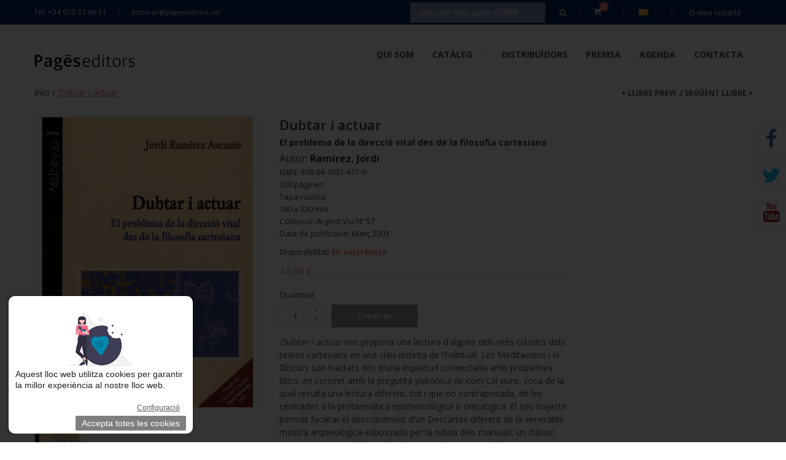

--- FILE ---
content_type: text/html; charset=UTF-8
request_url: https://www.pageseditors.cat/ca/dubtar-i-actuar.html?___from_store=en
body_size: 20468
content:
<!DOCTYPE html>
<html xmlns="http://www.w3.org/1999/xhtml" xml:lang="ca" lang="ca">
<head>
<meta http-equiv="Content-Type" content="text/html; charset=utf-8" />
<title>Dubtar i actuar | Pagès Editors</title>
<meta name="description" content="Default Description" />
<meta name="keywords" content="Botiga online de llibres, Comprar llibres online, Edició de llibres, Publicació de llibres
" />
<meta name="robots" content="INDEX,FOLLOW" />
<meta name="viewport" content="width=device-width, initial-scale=1.0, user-scalable=no">
<link rel="icon" href="https://www.pageseditors.cat/media/favicon/default/favicon_1_.ico" type="image/x-icon" />
<link rel="shortcut icon" href="https://www.pageseditors.cat/media/favicon/default/favicon_1_.ico" type="image/x-icon" />
<!--[if lt IE 7]>
<script type="text/javascript">
//<![CDATA[
    var BLANK_URL = 'https://www.pageseditors.cat/js/blank.html';
    var BLANK_IMG = 'https://www.pageseditors.cat/js/spacer.gif';
//]]>
</script>
<![endif]-->
<link rel="stylesheet" type="text/css" href="https://www.pageseditors.cat/js/calendar/calendar-win2k-1.css" />
<link rel="stylesheet" type="text/css" href="https://www.pageseditors.cat/skin/frontend/tv_modern_package/tv_modern/themevast/plugin/css/jquery.fancybox.css" media="all" />
<link rel="stylesheet" type="text/css" href="https://www.pageseditors.cat/skin/frontend/tv_modern_package/tv_modern/themevast/plugin/css/jquery.bxslider.css" media="all" />
<link rel="stylesheet" type="text/css" href="https://www.pageseditors.cat/skin/frontend/tv_modern_package/tv_modern/bootstrap/bootstrap.css" media="all" />
<link rel="stylesheet" type="text/css" href="https://www.pageseditors.cat/skin/frontend/tv_modern_package/tv_modern/bootstrap/bootstrap-theme.css" media="all" />
<link rel="stylesheet" type="text/css" href="https://www.pageseditors.cat/skin/frontend/tv_modern_package/tv_modern/css/font-awesome.css" media="all" />
<link rel="stylesheet" type="text/css" href="https://www.pageseditors.cat/skin/frontend/tv_modern_package/tv_modern/css/animate.css" media="all" />
<link rel="stylesheet" type="text/css" href="https://www.pageseditors.cat/skin/frontend/tv_modern_package/tv_modern/css/styles.css" media="all" />
<link rel="stylesheet" type="text/css" href="https://www.pageseditors.cat/skin/frontend/base/default/css/lightbox.css" media="all" />
<link rel="stylesheet" type="text/css" href="https://www.pageseditors.cat/skin/frontend/base/default/css/widgets.css" media="all" />
<link rel="stylesheet" type="text/css" href="https://www.pageseditors.cat/skin/frontend/tv_modern_package/tv_modern/themevast/ajaxcart/css/ajaxcart.css" media="all" />
<link rel="stylesheet" type="text/css" href="https://www.pageseditors.cat/skin/frontend/tv_modern_package/tv_modern/themevast/blog/css/blog.css" media="all" />
<link rel="stylesheet" type="text/css" href="https://www.pageseditors.cat/skin/frontend/tv_modern_package/tv_modern/themevast/megamenu/css/megamenu.css" media="all" />
<link rel="stylesheet" type="text/css" href="https://www.pageseditors.cat/skin/frontend/tv_modern_package/tv_modern/themevast/megamenu/css/vmegamenu.css" media="all" />
<link rel="stylesheet" type="text/css" href="https://www.pageseditors.cat/skin/frontend/base/default/valdecode/cookielaw/css/cookielaw.css" media="all" />
<link rel="stylesheet" type="text/css" href="https://www.pageseditors.cat/skin/frontend/base/default/css/style.css" media="all" />
<link rel="stylesheet" type="text/css" href="https://www.pageseditors.cat/skin/frontend/tv_modern_package/tv_modern/themevast/cloudzoom/css/cloudzoom.css" media="all" />
<link rel="stylesheet" type="text/css" href="https://www.pageseditors.cat/skin/frontend/tv_modern_package/tv_modern/css/print.css" media="print" />
<script type="text/javascript" src="https://www.pageseditors.cat/js/prototype/prototype.js"></script>
<script type="text/javascript" src="https://www.pageseditors.cat/js/lib/ccard.js"></script>
<script type="text/javascript" src="https://www.pageseditors.cat/js/prototype/validation.js"></script>
<script type="text/javascript" src="https://www.pageseditors.cat/js/scriptaculous/builder.js"></script>
<script type="text/javascript" src="https://www.pageseditors.cat/js/scriptaculous/effects.js"></script>
<script type="text/javascript" src="https://www.pageseditors.cat/js/scriptaculous/dragdrop.js"></script>
<script type="text/javascript" src="https://www.pageseditors.cat/js/scriptaculous/controls.js"></script>
<script type="text/javascript" src="https://www.pageseditors.cat/js/scriptaculous/slider.js"></script>
<script type="text/javascript" src="https://www.pageseditors.cat/js/varien/js.js"></script>
<script type="text/javascript" src="https://www.pageseditors.cat/js/varien/form.js"></script>
<script type="text/javascript" src="https://www.pageseditors.cat/js/varien/menu.js"></script>
<script type="text/javascript" src="https://www.pageseditors.cat/js/mage/translate.js"></script>
<script type="text/javascript" src="https://www.pageseditors.cat/js/mage/cookies.js"></script>
<script type="text/javascript" src="https://www.pageseditors.cat/js/themevast/jquery.min.js"></script>
<script type="text/javascript" src="https://www.pageseditors.cat/js/themevast/noconflict.js"></script>
<script type="text/javascript" src="https://www.pageseditors.cat/js/themevast/plugin/jquery.fancybox.pack.js"></script>
<script type="text/javascript" src="https://www.pageseditors.cat/js/themevast/bootstrap/bootstrap.js"></script>
<script type="text/javascript" src="https://www.pageseditors.cat/js/themevast/bootstrap/bootstrap-tooltip.js"></script>
<script type="text/javascript" src="https://www.pageseditors.cat/js/themevast/themevast.js"></script>
<script type="text/javascript" src="https://www.pageseditors.cat/js/thelema/honeypot.js"></script>
<script type="text/javascript" src="https://www.pageseditors.cat/js/themevast/ajaxcart.js"></script>
<script type="text/javascript" src="https://www.pageseditors.cat/js/themevast/plugin/jquery.bxslider.js"></script>
<script type="text/javascript" src="https://www.pageseditors.cat/js/themevast/megamenu.js"></script>
<script type="text/javascript" src="https://www.pageseditors.cat/js/themevast/lightbox.js"></script>
<script type="text/javascript" src="https://www.pageseditors.cat/js/themevast/quickview.js"></script>
<script type="text/javascript" src="https://www.pageseditors.cat/js/themevast/timer.js"></script>
<script type="text/javascript" src="https://www.pageseditors.cat/js/varien/product.js"></script>
<script type="text/javascript" src="https://www.pageseditors.cat/js/varien/configurable.js"></script>
<script type="text/javascript" src="https://www.pageseditors.cat/js/calendar/calendar.js"></script>
<script type="text/javascript" src="https://www.pageseditors.cat/js/calendar/calendar-setup.js"></script>
<script type="text/javascript" src="https://www.pageseditors.cat/js/themevast/plugin/cloud-zoom.1.0.3.js"></script>
<script type="text/javascript" src="https://www.pageseditors.cat/js/themevast/plugin/lightbox.js"></script>
<link href="https://www.pageseditors.cat/ca/blog/rss/index/store_id/1/" title="Articles de Premsa" rel="alternate" type="application/rss+xml" />
<link rel="canonical" href="https://www.pageseditors.cat/ca/dubtar-i-actuar.html" />
<!--[if lt IE 9]>
<link rel="stylesheet" type="text/css" href="https://www.pageseditors.cat/skin/frontend/tv_modern_package/tv_modern/css/styles-ie.css" media="all" />
<script type="text/javascript" src="https://www.pageseditors.cat/js/themevast/html5shiv.js"></script>
<script type="text/javascript" src="https://www.pageseditors.cat/js/themevast/respond.min.js"></script>
<![endif]-->
<!--[if lt IE 7]>
<script type="text/javascript" src="https://www.pageseditors.cat/js/lib/ds-sleight.js"></script>
<script type="text/javascript" src="https://www.pageseditors.cat/skin/frontend/base/default/js/ie6.js"></script>
<![endif]-->
<link rel="stylesheet" type="text/css" href="https://www.pageseditors.cat/skin/frontend/tv_modern_package/tv_modern/css/mobileresponsive.css" media="all" />

<script type="text/javascript">
//<![CDATA[
Mage.Cookies.path     = '/';
Mage.Cookies.domain   = '.www.pageseditors.cat';
//]]>
</script>

<script type="text/javascript">
//<![CDATA[
optionalZipCountries = ["IE","PA","HK","MO"];
//]]>
</script>
            <!-- BEGIN GOOGLE UNIVERSAL ANALYTICS CODE -->
        <script type="text/javascript">
        //<![CDATA[
            (function(i,s,o,g,r,a,m){i['GoogleAnalyticsObject']=r;i[r]=i[r]||function(){
            (i[r].q=i[r].q||[]).push(arguments)},i[r].l=1*new Date();a=s.createElement(o),
            m=s.getElementsByTagName(o)[0];a.async=1;a.src=g;m.parentNode.insertBefore(a,m)
            })(window,document,'script','//www.google-analytics.com/analytics.js','ga');

            
ga('create', 'UA-87654142-1', 'auto');

ga('send', 'pageview');
            
        //]]>
        </script>
        <!-- END GOOGLE UNIVERSAL ANALYTICS CODE -->
    <script type="text/javascript">

    function initLightbox(){
        new Lightbox({
            fileLoadingImage: 'https://www.pageseditors.cat/skin/frontend/tv_modern_package/tv_modern/themevast/cloudzoom/images/loading.gif',
            fileBottomNavCloseImage: 'https://www.pageseditors.cat/skin/frontend/tv_modern_package/tv_modern/themevast/cloudzoom/images/closelabel.gif',
            overlayOpacity: 0.8,   // controls transparency of shadow overlay
            animate: true,         // toggles resizing animations
            resizeSpeed: 7,        // controls the speed of the image resizing animations (1=slowest and 10=fastest)
            borderSize: 10,
            // When grouping images this is used to write: Image # of #.
            // Change it for non-english localization
            labelImage: "Image",
            labelOf: "of"
        });
    }


    if (Prototype.Browser.IE) {
        Event.observe(window, 'load', function(){ //KB927917 fix
            initLightbox();
        });
    } else {
        document.observe("dom:loaded", function(){
            initLightbox();
        });
    }
</script>
<script type="text/javascript">//<![CDATA[
        var Translator = new Translate({"Please select an option.":"Si us plau, seleccioneu una opci\u00f3.","This is a required field.":"Camp requerit.","Please enter a valid number in this field.":"Si us plau, escriviu un nombre v\u00e0lid en aquest camp.","Please use letters only (a-z or A-Z) in this field.":"Utilitza nom\u00e9s lletres (a-z o A-Z)","Please use only letters (a-z), numbers (0-9) or underscore(_) in this field, first character should be a letter.":"Si us plau, utilitzeu nom\u00e9s lletres (a-z), nombres (0-9) o guions baixos(_) en aquest camp. El primer car\u00e0cter ha de ser una lletra.","Please enter a valid phone number. For example (123) 456-7890 or 123-456-7890.":"Si us plau, escriviu un nombre de tel\u00e8fon v\u00e0lid.","Please enter a valid date.":"Si us plau, escriviu una data v\u00e0lida.","Please enter a valid email address. For example johndoe@domain.com.":"Escriviu una adre\u00e7a de correu v\u00e0lida. Per exemple joancarbo@domini.com","Please enter 6 or more characters. Leading or trailing spaces will be ignored.":"Si us plau, escriviu 6 o m\u00e9s car\u00e0cters. Els espais al principi i al final seran ignorats.","Please make sure your passwords match.":"Assegureu-vos que les vostres contrasenyes coincideixen.","Please enter a valid URL. For example http:\/\/www.example.com or www.example.com":"Si us plau, escriviu una ULR v\u00e0lida. Per exemple http:\/\/www.exemple.com o www.exemple.com","Please enter a valid social security number. For example 123-45-6789.":"Si us plau, escriviu un nombre de la seguretat social v\u00e0lid.","Please enter a valid zip code. For example 90602 or 90602-1234.":"Si us plau, escriviu un codi postal v\u00e0lid.","Please enter a valid zip code.":"Si us plau, escriviu un codi postal v\u00e0lid.","Please use this date format: dd\/mm\/yyyy. For example 17\/03\/2006 for the 17th of March, 2006.":"Si us plau, utilitzeu aquest format de data: dd\/mm\/aaaa. Per exemple, 17\/03\/2006 per a 17 de mar\u00e7 de 2006.","Please enter a valid $ amount. For example $100.00.":"Si us plau, escriviu un import v\u00e0lid.","Please select one of the above options.":"Si us plau, seleccioneu una de les opcions dalt.","Please select one of the options.":"Si us plau, seleccioneu una de les opcions.","Please select State\/Province.":"Si us plau, seleccioneu Estat\/Prov\u00edncia","Please enter a number greater than 0 in this field.":"Si us plau, escriviu un nombre major que 0 en aquest camp.","Please enter a valid credit card number.":"Si us plau, escriviu un nombre de targeta de cr\u00e8dit v\u00e0lid.","Please wait, loading...":"Si us plau espereu, carregant...","Complete":"Completa","Add Products":"Afegeix productes","Please choose to register or to checkout as a guest":"Si us plau, trieu registrar-vos o comprar com a convidat","Please specify payment method.":"Si us plau, especifiqueu el m\u00e8tode de pagament.","Add to Cart":"Comprar","In Stock":"En exist\u00e8ncia","Out of Stock":"Fora d'exist\u00e8ncia"});
        //]]></script>
<link href='https://fonts.googleapis.com/css?family=Open+Sans:400,300,600,700' rel='stylesheet' type='text/css'>
<script>(function(d, s, id) {
  var js, fjs = d.getElementsByTagName(s)[0];
  if (d.getElementById(id)) return;
  js = d.createElement(s); js.id = id;
  js.src = "//connect.facebook.net/en_Us/sdk.js#xfbml=1&version=v2.4";
  fjs.parentNode.insertBefore(js, fjs);
}(document, 'script', 'facebook-jssdk'));</script>
</head>
<body class=" catalog-product-view catalog-product-view product-dubtar-i-actuar">
<div class="wrapper">
        <noscript>
        <div class="global-site-notice noscript">
            <div class="notice-inner">
                <p>
                    <strong>JavaScript seems to be disabled in your browser.</strong><br />
                    You must have JavaScript enabled in your browser to utilize the functionality of this website.                </p>
            </div>
        </div>
    </noscript>
    <div class="page">
        
<header class="header-wrapper">
        <div class="header-quick-access">
        <div class="container">
            <div class="container-inner">
                <div class="quick-access">
                    <p class="welcome-msg">Tel. +34 973 23 66 11 </p>
                    <p class="hotline"><a href="mailto:editorial@pageseditors.cat">editorial@pageseditors.cat</a></p>                    <div class="header-toplinks">
                        <label class="my-account">El meu compte<i class="fa fa-angle-down"></i></label>
                        <ul class="links">
                        <li class="first" ><a href="https://www.pageseditors.cat/ca/customer/account/" title="El meu compte" >El meu compte</a></li>
                                <li ><a href="https://www.pageseditors.cat/ca/wishlist/" title="Desitjats" >Desitjats</a></li>
                                <li ><a href="https://www.pageseditors.cat/ca/checkout/cart/" title="La meva compra" class="top-link-cart">La meva compra</a></li>
                                <li ><a href="https://www.pageseditors.cat/ca/checkout/" title="Comprar" class="top-link-checkout">Comprar</a></li>
                                <li class=" last" ><a href="https://www.pageseditors.cat/ca/customer/account/login/" title="Inicia sessió" >Inicia sessió</a></li>
                                                        <!--<li class="login-register">
                    <a href="" title=""></a>
                    </li>-->
                    </ul>
                    </div>
                    <div class="header-currency">
                                            </div>
                    <div class="header-language">
                        <div class="form-language"> 
			<div class="select-language">
		<a class="level-0" style="background-image:url('https://www.pageseditors.cat/skin/frontend/base/default/images/flags/ca.png');" href="https://www.pageseditors.cat/ca/dubtar-i-actuar.html?___from_store=ca" >Català<i class="fa fa-angle-down"></i></a>
		 <ul class="sub-lang scale-zoom">
						    			    <li><a style="background-image:url('https://www.pageseditors.cat/skin/frontend/base/default/images/flags/ca.png');" class="ca" href="https://www.pageseditors.cat/ca/dubtar-i-actuar.html?___from_store=ca" >Català</a></li>
						    			    <li><a style="background-image:url('https://www.pageseditors.cat/skin/frontend/tv_modern_package/tv_modern/images/flags/es.png');" class="es" href="https://www.pageseditors.cat/es/dubtar-i-actuar.html?___from_store=ca" >Español</a></li>
						    			    <li><a style="background-image:url('https://www.pageseditors.cat/skin/frontend/tv_modern_package/tv_modern/images/flags/en.png');" class="en" href="https://www.pageseditors.cat/en/dubtar-i-actuar.html?___from_store=ca" >English</a></li>
				    </ul>
	</div>
							   
</div>
                    </div>
                    <div class="header-cart-mini">
                        <div class="topcart-mini-container">
                            <div id ="mini_cart_block">
    <div class="block-cart mini_cart_ajax">
            <div class="block-cart">
                                <div class="cart-mini-title">
                    <a class="shopping-cart" href="https://www.pageseditors.cat/ca/checkout/cart/">
            
                    <span class="cart-count">0 </span>
                   
                   <span class="arrows"></span>
                    </a>
                </div>
                <div class="top-cart-content">
                                                                <p class="empty">No teniu articles a la cistella de la compra.</p>
                                        <div class="top-subtotal">Subtotal: <span class="price">0,00 €</span></div>
                                    </div>
            </div>

    </div>
</div>
<script type="text/javascript">
    var ajaxCartCfg = {
        'removeConfirm' : 'Are you sure you would like to remove this item ?',
    };
</script>
                        </div>
                    </div>
                    <form id="search_mini_form" action="https://www.pageseditors.cat/ca/catalogsearch/result/" method="get">
    <div class="form-search">
        <label for="search">Search:</label>
        <input id="search" type="text" name="q" value="" class="input-text"/>
        <button type="submit" title="Cerca" class="button"><span><span><i class="fa fa-search"></i></span></span></button>
        <div id="search_autocomplete" class="search-autocomplete"></div>
        <script type="text/javascript">
        //<![CDATA[
            var searchForm = new Varien.searchForm('search_mini_form', 'search', 'Cerca per títol, autor o ISBN');
            searchForm.initAutocomplete('https://www.pageseditors.cat/ca/catalogsearch/ajax/suggest/', 'search_autocomplete');
        //]]>
        </script>
    </div>
</form>
                </div>
            </div>
        </div>
    </div>
    <div class="header">
        <div class="container">
            <div class="container-inner">
                <div class="page-header-content">
                    <div class="header-left-logo">
                                                <a href="https://www.pageseditors.cat/ca/" title="Pagès Editors" class="logo"><strong>Pagès Editors</strong><img src="https://www.pageseditors.cat/skin/frontend/tv_modern_package/tv_modern/images/logo2.png" alt="Pagès Editors" /></a>
                                            </div>
                    

<nav class="nav-container">

        
            <div class="nav-mobilemenu-container visible-xs">
                <div class="navbar">
                        <div id="navbar-inner" class="navbar-inner navbar-inactive">
                                <div class="menu-mobile">
                                    <a class="btn btn-navbar navbar-toggle">
                                            <span class="icon-bar"></span>
                                            <span class="icon-bar"></span>
                                            <span class="icon-bar"></span>
                                    </a>
                                    <span class="brand navbar-brand">Menu</span>
                                </div>
                                <ul id="nav-mobilemenu" class="mobilemenu nav-collapse collapse">
                                        <li class="level0 nav-1 level-top first">
<a href="https://www.pageseditors.cat/ca/pages.html" class="level-top">
<span>Qui som</span>
</a>
</li><li class="level0 nav-2 level-top last parent">
<a href="https://www.pageseditors.cat/ca/cataleg.html" class="level-top">
<span>Catàleg</span>
</a>
<ul class="level0">
<li class="level1 nav-2-1 first parent">
<a href="https://www.pageseditors.cat/ca/cataleg/col-leccions.html">
<span>Categories</span>
</a>
<ul class="level1">
<li class="level2 nav-2-1-1 first parent">
<a href="https://www.pageseditors.cat/ca/cataleg/col-leccions/assaig.html">
<span>Assaig</span>
</a>
<ul class="level2">
<li class="level3 nav-2-1-1-1 first">
<a href="https://www.pageseditors.cat/ca/cataleg/col-leccions/assaig/argent-viu.html">
<span>Argent Viu</span>
</a>
</li><li class="level3 nav-2-1-1-2">
<a href="https://www.pageseditors.cat/ca/cataleg/col-leccions/assaig/espiritualitats.html">
<span>Espiritualitats</span>
</a>
</li><li class="level3 nav-2-1-1-3">
<a href="https://www.pageseditors.cat/ca/cataleg/col-leccions/assaig/noviolencia-i-lluita.html">
<span>Noviolència i lluita per la pau</span>
</a>
</li><li class="level3 nav-2-1-1-4 last">
<a href="https://www.pageseditors.cat/ca/cataleg/col-leccions/assaig/la-guspira.html">
<span>La Guspira</span>
</a>
</li>
</ul>
</li><li class="level2 nav-2-1-2">
<a href="https://www.pageseditors.cat/ca/cataleg/col-leccions/biblioteca-francesc-torralba.html">
<span>Biblioteca Francesc Torralba</span>
</a>
</li><li class="level2 nav-2-1-3 parent">
<a href="https://www.pageseditors.cat/ca/cataleg/col-leccions/cultura-popular.html">
<span>Cultura popular</span>
</a>
<ul class="level2">
<li class="level3 nav-2-1-3-5 first">
<a href="https://www.pageseditors.cat/ca/cataleg/col-leccions/cultura-popular/devocions-marianes-populars.html">
<span>Devocions marianes populars</span>
</a>
</li><li class="level3 nav-2-1-3-6">
<a href="https://www.pageseditors.cat/ca/cataleg/col-leccions/cultura-popular/fets-costums-i-llegendes.html">
<span>Fets, costums i llegendes</span>
</a>
</li><li class="level3 nav-2-1-3-7 last">
<a href="https://www.pageseditors.cat/ca/cataleg/col-leccions/cultura-popular/toponimia-de-la-ribagorca.html">
<span>Toponímia de la Ribagorça</span>
</a>
</li>
</ul>
</li><li class="level2 nav-2-1-4 parent">
<a href="https://www.pageseditors.cat/ca/cataleg/col-leccions/ensenyament.html">
<span>Ensenyament</span>
</a>
<ul class="level2">
<li class="level3 nav-2-1-4-8 first last">
<a href="https://www.pageseditors.cat/ca/cataleg/col-leccions/ensenyament/eso.html">
<span>ESO</span>
</a>
</li>
</ul>
</li><li class="level2 nav-2-1-5 parent">
<a href="https://www.pageseditors.cat/ca/cataleg/col-leccions/estudis.html">
<span>Estudis</span>
</a>
<ul class="level2">
<li class="level3 nav-2-1-5-9 first">
<a href="https://www.pageseditors.cat/ca/cataleg/col-leccions/estudis/biografies-fcri.html">
<span>Biografies FCRI</span>
</a>
</li><li class="level3 nav-2-1-5-10">
<a href="https://www.pageseditors.cat/ca/cataleg/col-leccions/estudis/el-fil-d-ariadna.html">
<span>El Fil d'Ariadna</span>
</a>
</li><li class="level3 nav-2-1-5-11">
<a href="https://www.pageseditors.cat/ca/cataleg/col-leccions/estudis/els-anys-que-venen.html">
<span>Els anys que vénen</span>
</a>
</li><li class="level3 nav-2-1-5-12">
<a href="https://www.pageseditors.cat/ca/cataleg/col-leccions/estudis/materials-per-a-la-biblioteca-publica.html">
<span>Materials per a la biblioteca pública</span>
</a>
</li><li class="level3 nav-2-1-5-13">
<a href="https://www.pageseditors.cat/ca/cataleg/col-leccions/estudis/retalls.html">
<span>Retalls</span>
</a>
</li><li class="level3 nav-2-1-5-14 last">
<a href="https://www.pageseditors.cat/ca/cataleg/col-leccions/estudis/serie-estudis.html">
<span>Sèrie Estudis</span>
</a>
</li>
</ul>
</li><li class="level2 nav-2-1-6 parent">
<a href="https://www.pageseditors.cat/ca/cataleg/col-leccions/historia.html">
<span>Història</span>
</a>
<ul class="level2">
<li class="level3 nav-2-1-6-15 first">
<a href="https://www.pageseditors.cat/ca/cataleg/col-leccions/historia/arrels-cristianes.html">
<span>Arrels Cristianes</span>
</a>
</li><li class="level3 nav-2-1-6-16">
<a href="https://www.pageseditors.cat/ca/cataleg/col-leccions/historia/aurembiaix-d-urgell.html">
<span>Aurembiaix d'Urgell</span>
</a>
</li><li class="level3 nav-2-1-6-17">
<a href="https://www.pageseditors.cat/ca/cataleg/col-leccions/historia/aurembiaix-d-urgell-serie-agira.html">
<span>Aurembiaix d'Urgell. Sèrie Àgira</span>
</a>
</li><li class="level3 nav-2-1-6-18">
<a href="https://www.pageseditors.cat/ca/cataleg/col-leccions/historia/beca-ernest-lluch.html">
<span>Beca Ernest Lluch</span>
</a>
</li><li class="level3 nav-2-1-6-19">
<a href="https://www.pageseditors.cat/ca/cataleg/col-leccions/historia/biblioteca-d-historia-de-catalunya.html">
<span>Biblioteca d'Història de Catalunya</span>
</a>
</li><li class="level3 nav-2-1-6-20">
<a href="https://www.pageseditors.cat/ca/cataleg/col-leccions/historia/diversia-cat.html">
<span>Divèrsia.cat</span>
</a>
</li><li class="level3 nav-2-1-6-21">
<a href="https://www.pageseditors.cat/ca/cataleg/col-leccions/historia/els-ordes-militars.html">
<span>Els ordes militars</span>
</a>
</li><li class="level3 nav-2-1-6-22">
<a href="https://www.pageseditors.cat/ca/cataleg/col-leccions/historia/guimet.html">
<span>Guimet</span>
</a>
</li><li class="level3 nav-2-1-6-23">
<a href="https://www.pageseditors.cat/ca/cataleg/col-leccions/historia/historia-de-lleida.html">
<span>Història de Lleida</span>
</a>
</li><li class="level3 nav-2-1-6-24">
<a href="https://www.pageseditors.cat/ca/cataleg/col-leccions/historia/historia-de-tarragona.html">
<span>Història de Tarragona</span>
</a>
</li><li class="level3 nav-2-1-6-25">
<a href="https://www.pageseditors.cat/ca/cataleg/col-leccions/historia/historia-monografies.html">
<span>Història. Monografies</span>
</a>
</li><li class="level3 nav-2-1-6-26">
<a href="https://www.pageseditors.cat/ca/cataleg/col-leccions/historia/la-maleta-de-l-exili.html">
<span>La Maleta de l'Exili</span>
</a>
</li><li class="level3 nav-2-1-6-27">
<a href="https://www.pageseditors.cat/ca/cataleg/col-leccions/historia/miralls.html">
<span>Miralls</span>
</a>
</li><li class="level3 nav-2-1-6-28">
<a href="https://www.pageseditors.cat/ca/cataleg/col-leccions/historia/pallars.html">
<span>Pallars</span>
</a>
</li><li class="level3 nav-2-1-6-29">
<a href="https://www.pageseditors.cat/ca/cataleg/col-leccions/historia/ripacurtia.html">
<span>Ripacurtia</span>
</a>
</li><li class="level3 nav-2-1-6-30">
<a href="https://www.pageseditors.cat/ca/cataleg/col-leccions/historia/seminari.html">
<span>Seminari</span>
</a>
</li><li class="level3 nav-2-1-6-31">
<a href="https://www.pageseditors.cat/ca/cataleg/col-leccions/historia/seminari-serie-catalonia.html">
<span>Seminari. Sèrie Catalònia</span>
</a>
</li><li class="level3 nav-2-1-6-32">
<a href="https://www.pageseditors.cat/ca/cataleg/col-leccions/historia/treballs-d-investigacio.html">
<span>Treballs d'investigació</span>
</a>
</li><li class="level3 nav-2-1-6-33">
<a href="https://www.pageseditors.cat/ca/cataleg/col-leccions/historia/verum-et-pulchrum-medium-aevum.html">
<span>Verum et Pulchrum Medium Aevum</span>
</a>
</li><li class="level3 nav-2-1-6-34">
<a href="https://www.pageseditors.cat/ca/cataleg/col-leccions/historia/monografies-123.html">
<span>Monografies</span>
</a>
</li><li class="level3 nav-2-1-6-35">
<a href="https://www.pageseditors.cat/ca/cataleg/col-leccions/historia/biblioteca-de-politica-cultural.html">
<span>Biblioteca de política cultural</span>
</a>
</li><li class="level3 nav-2-1-6-36 last">
<a href="https://www.pageseditors.cat/ca/cataleg/col-leccions/historia/estudis-del-renaixement.html">
<span>Estudis del Renaixement</span>
</a>
</li>
</ul>
</li><li class="level2 nav-2-1-7 parent">
<a href="https://www.pageseditors.cat/ca/cataleg/col-leccions/llibre-grafic.html">
<span>Llibre gràfic</span>
</a>
<ul class="level2">
<li class="level3 nav-2-1-7-37 first">
<a href="https://www.pageseditors.cat/ca/cataleg/col-leccions/llibre-grafic/dialegs.html">
<span>Diàlegs</span>
</a>
</li><li class="level3 nav-2-1-7-38">
<a href="https://www.pageseditors.cat/ca/cataleg/col-leccions/llibre-grafic/la-gramalla.html">
<span>La Gramalla</span>
</a>
</li><li class="level3 nav-2-1-7-39">
<a href="https://www.pageseditors.cat/ca/cataleg/col-leccions/llibre-grafic/visio.html">
<span>Visió</span>
</a>
</li><li class="level3 nav-2-1-7-40">
<a href="https://www.pageseditors.cat/ca/cataleg/col-leccions/llibre-grafic/calendaris.html">
<span>Calendaris</span>
</a>
</li><li class="level3 nav-2-1-7-41">
<a href="https://www.pageseditors.cat/ca/cataleg/col-leccions/llibre-grafic/doble-tinta.html">
<span>Doble Tinta</span>
</a>
</li><li class="level3 nav-2-1-7-42 last">
<a href="https://www.pageseditors.cat/ca/cataleg/col-leccions/llibre-grafic/doble-tinta-milenio.html">
<span>Doble Tinta Milenio</span>
</a>
</li>
</ul>
</li><li class="level2 nav-2-1-8 parent">
<a href="https://www.pageseditors.cat/ca/cataleg/col-leccions/llibre-practic.html">
<span>Llibre pràctic</span>
</a>
<ul class="level2">
<li class="level3 nav-2-1-8-43 first">
<a href="https://www.pageseditors.cat/ca/cataleg/col-leccions/llibre-practic/catxipanda.html">
<span>Catxipanda</span>
</a>
</li><li class="level3 nav-2-1-8-44">
<a href="https://www.pageseditors.cat/ca/cataleg/col-leccions/llibre-practic/l-expert.html">
<span>L'expert</span>
</a>
</li><li class="level3 nav-2-1-8-45">
<a href="https://www.pageseditors.cat/ca/cataleg/col-leccions/llibre-practic/memoria-historica.html">
<span>Memòria històrica</span>
</a>
</li><li class="level3 nav-2-1-8-46">
<a href="https://www.pageseditors.cat/ca/cataleg/col-leccions/llibre-practic/trajectes.html">
<span>Trajectes</span>
</a>
</li><li class="level3 nav-2-1-8-47">
<a href="https://www.pageseditors.cat/ca/cataleg/col-leccions/llibre-practic/varia-cuina.html">
<span>Vària. Cuina</span>
</a>
</li><li class="level3 nav-2-1-8-48 last">
<a href="https://www.pageseditors.cat/ca/cataleg/col-leccions/llibre-practic/la-veu-de-l-expert.html">
<span>La veu de l'Expert</span>
</a>
</li>
</ul>
</li><li class="level2 nav-2-1-9 parent">
<a href="https://www.pageseditors.cat/ca/cataleg/col-leccions/monografies.html">
<span>Monografies</span>
</a>
<ul class="level2">
<li class="level3 nav-2-1-9-49 first">
<a href="https://www.pageseditors.cat/ca/cataleg/col-leccions/monografies/estudis-castellnouencs.html">
<span>Estudis Castellnouencs</span>
</a>
</li><li class="level3 nav-2-1-9-50">
<a href="https://www.pageseditors.cat/ca/cataleg/col-leccions/monografies/estudis-i-textos-del-solsones.html">
<span>Estudis i textos del Solsonès</span>
</a>
</li><li class="level3 nav-2-1-9-51 parent">
<a href="https://www.pageseditors.cat/ca/cataleg/col-leccions/monografies/la-paeria.html">
<span>La Paeria</span>
</a>
<ul class="level3">
<li class="level4 nav-2-1-9-51-1 first">
<a href="https://www.pageseditors.cat/ca/cataleg/col-leccions/monografies/la-paeria/la-banqueta.html">
<span>La Banqueta</span>
</a>
</li><li class="level4 nav-2-1-9-51-2">
<a href="https://www.pageseditors.cat/ca/cataleg/col-leccions/monografies/la-paeria/guillem-botet.html">
<span>Guillem Botet</span>
</a>
</li><li class="level4 nav-2-1-9-51-3">
<a href="https://www.pageseditors.cat/ca/cataleg/col-leccions/monografies/la-paeria/bienal-leandre-cristofol.html">
<span>Bienal Leandre Cristòfol</span>
</a>
</li><li class="level4 nav-2-1-9-51-4">
<a href="https://www.pageseditors.cat/ca/cataleg/col-leccions/monografies/la-paeria/antropologica.html">
<span>Antropològica</span>
</a>
</li><li class="level4 nav-2-1-9-51-5 last">
<a href="https://www.pageseditors.cat/ca/cataleg/col-leccions/monografies/la-paeria/nadales.html">
<span>Nadales</span>
</a>
</li>
</ul>
</li><li class="level3 nav-2-1-9-52">
<a href="https://www.pageseditors.cat/ca/cataleg/col-leccions/monografies/meridians.html">
<span>Meridians</span>
</a>
</li><li class="level3 nav-2-1-9-53">
<a href="https://www.pageseditors.cat/ca/cataleg/col-leccions/monografies/monografies.html">
<span>Monografies</span>
</a>
</li><li class="level3 nav-2-1-9-54">
<a href="https://www.pageseditors.cat/ca/cataleg/col-leccions/monografies/serie-fauna.html">
<span>Sèrie Fauna</span>
</a>
</li><li class="level3 nav-2-1-9-55">
<a href="https://www.pageseditors.cat/ca/cataleg/col-leccions/monografies/serie-humor.html">
<span>Sèrie Humor</span>
</a>
</li><li class="level3 nav-2-1-9-56 last">
<a href="https://www.pageseditors.cat/ca/cataleg/col-leccions/monografies/trossos.html">
<span>Trossos</span>
</a>
</li>
</ul>
</li><li class="level2 nav-2-1-10 parent">
<a href="https://www.pageseditors.cat/ca/cataleg/col-leccions/narrativa.html">
<span>Narrativa</span>
</a>
<ul class="level2">
<li class="level3 nav-2-1-10-57 first">
<a href="https://www.pageseditors.cat/ca/cataleg/col-leccions/narrativa/ciencia-ficcio.html">
<span>Ciència-Ficció</span>
</a>
</li><li class="level3 nav-2-1-10-58">
<a href="https://www.pageseditors.cat/ca/cataleg/col-leccions/narrativa/lo-marraco.html">
<span>Lo Marraco</span>
</a>
</li><li class="level3 nav-2-1-10-59">
<a href="https://www.pageseditors.cat/ca/cataleg/col-leccions/narrativa/lo-marraco-serie-blau.html">
<span>Lo Marraco Blau</span>
</a>
</li><li class="level3 nav-2-1-10-60">
<a href="https://www.pageseditors.cat/ca/cataleg/col-leccions/narrativa/lo-marraco-negre.html">
<span>Lo Marraco Negre</span>
</a>
</li><li class="level3 nav-2-1-10-61">
<a href="https://www.pageseditors.cat/ca/cataleg/col-leccions/narrativa/proses.html">
<span>Proses</span>
</a>
</li><li class="level3 nav-2-1-10-62">
<a href="https://www.pageseditors.cat/ca/cataleg/col-leccions/narrativa/serie-narrativa.html">
<span>Sèrie Narrativa</span>
</a>
</li><li class="level3 nav-2-1-10-63">
<a href="https://www.pageseditors.cat/ca/cataleg/col-leccions/narrativa/serie-rutes-de-ponent.html">
<span>Sèrie Rutes de Ponent</span>
</a>
</li><li class="level3 nav-2-1-10-64">
<a href="https://www.pageseditors.cat/ca/cataleg/col-leccions/narrativa/serie-veus-de-la-diaspora.html">
<span>Sèrie Veus de la Diàspora</span>
</a>
</li><li class="level3 nav-2-1-10-65">
<a href="https://www.pageseditors.cat/ca/cataleg/col-leccions/narrativa/marrajo.html">
<span>Marrajo</span>
</a>
</li><li class="level3 nav-2-1-10-66 last">
<a href="https://www.pageseditors.cat/ca/cataleg/col-leccions/narrativa/relatos.html">
<span>Relatos</span>
</a>
</li>
</ul>
</li><li class="level2 nav-2-1-11 parent">
<a href="https://www.pageseditors.cat/ca/cataleg/col-leccions/occita.html">
<span>Occità</span>
</a>
<ul class="level2">
<li class="level3 nav-2-1-11-67 first">
<a href="https://www.pageseditors.cat/ca/cataleg/col-leccions/occita/garona-classics.html">
<span>Garona Clàssics</span>
</a>
</li><li class="level3 nav-2-1-11-68">
<a href="https://www.pageseditors.cat/ca/cataleg/col-leccions/occita/garona-estudis.html">
<span>Garona Estudis</span>
</a>
</li><li class="level3 nav-2-1-11-69">
<a href="https://www.pageseditors.cat/ca/cataleg/col-leccions/occita/garona-ficcion.html">
<span>Garona Ficcion</span>
</a>
</li><li class="level3 nav-2-1-11-70 last">
<a href="https://www.pageseditors.cat/ca/cataleg/col-leccions/occita/garona-varia.html">
<span>Garona Vària</span>
</a>
</li>
</ul>
</li><li class="level2 nav-2-1-12">
<a href="https://www.pageseditors.cat/ca/cataleg/col-leccions/poesia-13.html">
<span>Poesía</span>
</a>
</li><li class="level2 nav-2-1-13 parent">
<a href="https://www.pageseditors.cat/ca/cataleg/col-leccions/poesia.html">
<span>Poesia</span>
</a>
<ul class="level2">
<li class="level3 nav-2-1-13-71 first">
<a href="https://www.pageseditors.cat/ca/cataleg/col-leccions/poesia/la-suda.html">
<span>La Suda</span>
</a>
</li><li class="level3 nav-2-1-13-72">
<a href="https://www.pageseditors.cat/ca/cataleg/col-leccions/poesia/la-suda-transvaria.html">
<span>La Suda Transvària</span>
</a>
</li><li class="level3 nav-2-1-13-73">
<a href="https://www.pageseditors.cat/ca/cataleg/col-leccions/poesia/la-suda-traduccions.html">
<span>La Suda Traduccions</span>
</a>
</li><li class="level3 nav-2-1-13-74">
<a href="https://www.pageseditors.cat/ca/cataleg/col-leccions/poesia/la-suda-tria-personal.html">
<span>La Suda. Tria Personal</span>
</a>
</li><li class="level3 nav-2-1-13-75">
<a href="https://www.pageseditors.cat/ca/cataleg/col-leccions/poesia/serie-poesia.html">
<span>Sèrie Poesia</span>
</a>
</li><li class="level3 nav-2-1-13-76 last">
<a href="https://www.pageseditors.cat/ca/cataleg/col-leccions/poesia/poesia-varia.html">
<span>Poesia Vària</span>
</a>
</li>
</ul>
</li><li class="level2 nav-2-1-14 parent">
<a href="https://www.pageseditors.cat/ca/cataleg/col-leccions/teatre.html">
<span>Teatre</span>
</a>
<ul class="level2">
<li class="level3 nav-2-1-14-77 first">
<a href="https://www.pageseditors.cat/ca/cataleg/col-leccions/teatre/teatre-de-butxaca.html">
<span>Teatre de Butxaca</span>
</a>
</li><li class="level3 nav-2-1-14-78">
<a href="https://www.pageseditors.cat/ca/cataleg/col-leccions/teatre/teatre-de-repertori.html">
<span>Teatre de Repertori</span>
</a>
</li><li class="level3 nav-2-1-14-79 last">
<a href="https://www.pageseditors.cat/ca/cataleg/col-leccions/teatre/teatre-de-titelles.html">
<span>Teatre de Titelles</span>
</a>
</li>
</ul>
</li><li class="level2 nav-2-1-15 last parent">
<a href="https://www.pageseditors.cat/ca/cataleg/col-leccions/fundacio-noguera.html">
<span>Fundació Noguera</span>
</a>
<ul class="level2">
<li class="level3 nav-2-1-15-80 first">
<a href="https://www.pageseditors.cat/ca/cataleg/col-leccions/fundacio-noguera/estudis.html">
<span>Estudis</span>
</a>
</li><li class="level3 nav-2-1-15-81">
<a href="https://www.pageseditors.cat/ca/cataleg/col-leccions/fundacio-noguera/textos-i-documents.html">
<span>Textos i Documents</span>
</a>
</li><li class="level3 nav-2-1-15-82">
<a href="https://www.pageseditors.cat/ca/cataleg/col-leccions/fundacio-noguera/textos-i-documents-serie-maior.html">
<span>Textos i documents. Sèrie Maior</span>
</a>
</li><li class="level3 nav-2-1-15-83">
<a href="https://www.pageseditors.cat/ca/cataleg/col-leccions/fundacio-noguera/arnaldi-de-vilanova-opera-medica-omnia.html">
<span>Arnaldi de Vilanova opera medica omnia</span>
</a>
</li><li class="level3 nav-2-1-15-84">
<a href="https://www.pageseditors.cat/ca/cataleg/col-leccions/fundacio-noguera/acta-notariorum-cataloniae.html">
<span>Acta Notariorum Cataloniae</span>
</a>
</li><li class="level3 nav-2-1-15-85">
<a href="https://www.pageseditors.cat/ca/cataleg/col-leccions/fundacio-noguera/diplomataris.html">
<span>Diplomataris</span>
</a>
</li><li class="level3 nav-2-1-15-86">
<a href="https://www.pageseditors.cat/ca/cataleg/col-leccions/fundacio-noguera/inventaris-d-arxius-notarials-de-catalunya.html">
<span>Inventaris d'arxius notarials de Catalunya</span>
</a>
</li><li class="level3 nav-2-1-15-87">
<a href="https://www.pageseditors.cat/ca/cataleg/col-leccions/fundacio-noguera/llibres-de-privilegis.html">
<span>Llibres  de privilegis</span>
</a>
</li><li class="level3 nav-2-1-15-88 last">
<a href="https://www.pageseditors.cat/ca/cataleg/col-leccions/fundacio-noguera/inventaris.html">
<span>Inventaris</span>
</a>
</li>
</ul>
</li>
</ul>
</li><li class="level1 nav-2-2 parent">
<a href="https://www.pageseditors.cat/ca/cataleg/infantil-i-juvenil.html">
<span>Infantil i Juvenil</span>
</a>
<ul class="level1">
<li class="level2 nav-2-2-16 first">
<a href="https://www.pageseditors.cat/ca/cataleg/infantil-i-juvenil/petit-nandibu.html">
<span>Petit Nandibú</span>
</a>
</li><li class="level2 nav-2-2-17">
<a href="https://www.pageseditors.cat/ca/cataleg/infantil-i-juvenil/nandibu-6-anys.html">
<span>Nandibú +6 anys</span>
</a>
</li><li class="level2 nav-2-2-18">
<a href="https://www.pageseditors.cat/ca/cataleg/infantil-i-juvenil/nandibu-8-anys.html">
<span>Nandibú +8 anys</span>
</a>
</li><li class="level2 nav-2-2-19">
<a href="https://www.pageseditors.cat/ca/cataleg/infantil-i-juvenil/nandibu-10-anys.html">
<span>Nandibú +10 anys</span>
</a>
</li><li class="level2 nav-2-2-20">
<a href="https://www.pageseditors.cat/ca/cataleg/infantil-i-juvenil/nandibu-jove.html">
<span>Nandibú Jove</span>
</a>
</li><li class="level2 nav-2-2-21">
<a href="https://www.pageseditors.cat/ca/cataleg/infantil-i-juvenil/nandibu-singular.html">
<span>Nandibú Singular</span>
</a>
</li><li class="level2 nav-2-2-22">
<a href="https://www.pageseditors.cat/ca/cataleg/infantil-i-juvenil/album-nandibu.html">
<span>Àlbum Nandibú</span>
</a>
</li><li class="level2 nav-2-2-23">
<a href="https://www.pageseditors.cat/ca/cataleg/infantil-i-juvenil/nandibu-deixeu-que-em-presenti.html">
<span>Nandibú - Deixeu que...</span>
</a>
</li><li class="level2 nav-2-2-24">
<a href="https://www.pageseditors.cat/ca/cataleg/infantil-i-juvenil/contes-amb-gust-de-fruita.html">
<span>Contes amb gust de fruita</span>
</a>
</li><li class="level2 nav-2-2-25">
<a href="https://www.pageseditors.cat/ca/cataleg/infantil-i-juvenil/nandibu-historietes.html">
<span>Nandibú Historietes</span>
</a>
</li><li class="level2 nav-2-2-26">
<a href="https://www.pageseditors.cat/ca/cataleg/infantil-i-juvenil/nandibu-horitzons.html">
<span>Nandibú Horitzons</span>
</a>
</li><li class="level2 nav-2-2-27">
<a href="https://www.pageseditors.cat/ca/cataleg/infantil-i-juvenil/guia-didactica.html">
<span>Guies didàctiques</span>
</a>
</li><li class="level2 nav-2-2-28 last">
<a href="https://www.pageseditors.cat/ca/cataleg/infantil-i-juvenil/nandibu-zeta.html">
<span>Nandibú Zeta</span>
</a>
</li>
</ul>
</li><li class="level1 nav-2-3 parent">
<a href="https://www.pageseditors.cat/ca/cataleg/llibres-electronics.html">
<span>Llibres electrònics</span>
</a>
<ul class="level1">
<li class="level2 nav-2-3-29 first parent">
<a href="https://www.pageseditors.cat/ca/cataleg/llibres-electronics/assaig.html">
<span>Assaig</span>
</a>
<ul class="level2">
<li class="level3 nav-2-3-29-89 first">
<a href="https://www.pageseditors.cat/ca/cataleg/llibres-electronics/assaig/argent-viu.html">
<span>Argent Viu</span>
</a>
</li><li class="level3 nav-2-3-29-90">
<a href="https://www.pageseditors.cat/ca/cataleg/llibres-electronics/assaig/biblioteca-de-politica-cultural.html">
<span>Biblioteca de política cultural</span>
</a>
</li><li class="level3 nav-2-3-29-91">
<a href="https://www.pageseditors.cat/ca/cataleg/llibres-electronics/assaig/espiritualitats.html">
<span>Espiritualitats</span>
</a>
</li><li class="level3 nav-2-3-29-92 last">
<a href="https://www.pageseditors.cat/ca/cataleg/llibres-electronics/assaig/noviolencia-i-lluita-per-la-pau.html">
<span>Noviolència i lluita per la pau</span>
</a>
</li>
</ul>
</li><li class="level2 nav-2-3-30">
<a href="https://www.pageseditors.cat/ca/cataleg/llibres-electronics/biblioteca-francesc-torralba.html">
<span>Biblioteca Francesc Torralba</span>
</a>
</li><li class="level2 nav-2-3-31 parent">
<a href="https://www.pageseditors.cat/ca/cataleg/llibres-electronics/cultura-popular.html">
<span>Cultura popular</span>
</a>
<ul class="level2">
<li class="level3 nav-2-3-31-93 first">
<a href="https://www.pageseditors.cat/ca/cataleg/llibres-electronics/cultura-popular/devocions-marianes-populars.html">
<span>Devocions marianes populars</span>
</a>
</li><li class="level3 nav-2-3-31-94">
<a href="https://www.pageseditors.cat/ca/cataleg/llibres-electronics/cultura-popular/fets-costums-i-llegendes.html">
<span>Fets, costums i llegendes</span>
</a>
</li><li class="level3 nav-2-3-31-95 last">
<a href="https://www.pageseditors.cat/ca/cataleg/llibres-electronics/cultura-popular/toponimia-de-la-ribagorca.html">
<span>Toponímia de la Ribagorça</span>
</a>
</li>
</ul>
</li><li class="level2 nav-2-3-32 parent">
<a href="https://www.pageseditors.cat/ca/cataleg/llibres-electronics/ensenyament.html">
<span>Ensenyament</span>
</a>
<ul class="level2">
<li class="level3 nav-2-3-32-96 first last">
<a href="https://www.pageseditors.cat/ca/cataleg/llibres-electronics/ensenyament/eso.html">
<span>ESO</span>
</a>
</li>
</ul>
</li><li class="level2 nav-2-3-33 parent">
<a href="https://www.pageseditors.cat/ca/cataleg/llibres-electronics/estudis.html">
<span>Estudis</span>
</a>
<ul class="level2">
<li class="level3 nav-2-3-33-97 first">
<a href="https://www.pageseditors.cat/ca/cataleg/llibres-electronics/estudis/biografies-fcri.html">
<span>Biografies FCRI</span>
</a>
</li><li class="level3 nav-2-3-33-98">
<a href="https://www.pageseditors.cat/ca/cataleg/llibres-electronics/estudis/el-fil-d-ariadna.html">
<span>El Fil d'Ariadna</span>
</a>
</li><li class="level3 nav-2-3-33-99">
<a href="https://www.pageseditors.cat/ca/cataleg/llibres-electronics/estudis/els-anys-que-venen.html">
<span>Els anys que vénen</span>
</a>
</li><li class="level3 nav-2-3-33-100">
<a href="https://www.pageseditors.cat/ca/cataleg/llibres-electronics/estudis/materials-per-a-la-biblioteca-publica.html">
<span>Materials per a la biblioteca pública</span>
</a>
</li><li class="level3 nav-2-3-33-101">
<a href="https://www.pageseditors.cat/ca/cataleg/llibres-electronics/estudis/retalls.html">
<span>Retalls</span>
</a>
</li><li class="level3 nav-2-3-33-102 last">
<a href="https://www.pageseditors.cat/ca/cataleg/llibres-electronics/estudis/serie-estudis.html">
<span>Sèrie Estudis</span>
</a>
</li>
</ul>
</li><li class="level2 nav-2-3-34 parent">
<a href="https://www.pageseditors.cat/ca/cataleg/llibres-electronics/historia.html">
<span>Història</span>
</a>
<ul class="level2">
<li class="level3 nav-2-3-34-103 first">
<a href="https://www.pageseditors.cat/ca/cataleg/llibres-electronics/historia/arrels-cristianes.html">
<span>Arrels Cristianes</span>
</a>
</li><li class="level3 nav-2-3-34-104">
<a href="https://www.pageseditors.cat/ca/cataleg/llibres-electronics/historia/aurembiaix-d-urgell.html">
<span>Aurembiaix d'Urgell</span>
</a>
</li><li class="level3 nav-2-3-34-105">
<a href="https://www.pageseditors.cat/ca/cataleg/llibres-electronics/historia/aurembiaix-d-urgell-serie-agira.html">
<span>Aurembiaix d'Urgell. Sèrie Àgira</span>
</a>
</li><li class="level3 nav-2-3-34-106">
<a href="https://www.pageseditors.cat/ca/cataleg/llibres-electronics/historia/beca-ernest-lluch.html">
<span>Beca Ernest Lluch</span>
</a>
</li><li class="level3 nav-2-3-34-107">
<a href="https://www.pageseditors.cat/ca/cataleg/llibres-electronics/historia/biblioteca-d-historia-de-catalunya.html">
<span>Biblioteca d'Història de Catalunya</span>
</a>
</li><li class="level3 nav-2-3-34-108">
<a href="https://www.pageseditors.cat/ca/cataleg/llibres-electronics/historia/els-ordes-militars.html">
<span>Els ordes militars</span>
</a>
</li><li class="level3 nav-2-3-34-109">
<a href="https://www.pageseditors.cat/ca/cataleg/llibres-electronics/historia/guimet.html">
<span>Guimet</span>
</a>
</li><li class="level3 nav-2-3-34-110">
<a href="https://www.pageseditors.cat/ca/cataleg/llibres-electronics/historia/historia-de-lleida.html">
<span>Història de Lleida</span>
</a>
</li><li class="level3 nav-2-3-34-111">
<a href="https://www.pageseditors.cat/ca/cataleg/llibres-electronics/historia/historia-de-tarragona.html">
<span>Història de Tarragona</span>
</a>
</li><li class="level3 nav-2-3-34-112">
<a href="https://www.pageseditors.cat/ca/cataleg/llibres-electronics/historia/historia-monografies.html">
<span>Història. Monografies</span>
</a>
</li><li class="level3 nav-2-3-34-113">
<a href="https://www.pageseditors.cat/ca/cataleg/llibres-electronics/historia/la-gramalla.html">
<span>La Gramalla</span>
</a>
</li><li class="level3 nav-2-3-34-114">
<a href="https://www.pageseditors.cat/ca/cataleg/llibres-electronics/historia/la-maleta-de-l-exili.html">
<span>La Maleta de l'Exili</span>
</a>
</li><li class="level3 nav-2-3-34-115">
<a href="https://www.pageseditors.cat/ca/cataleg/llibres-electronics/historia/miralls.html">
<span>Miralls</span>
</a>
</li><li class="level3 nav-2-3-34-116">
<a href="https://www.pageseditors.cat/ca/cataleg/llibres-electronics/historia/pallars.html">
<span>Pallars</span>
</a>
</li><li class="level3 nav-2-3-34-117">
<a href="https://www.pageseditors.cat/ca/cataleg/llibres-electronics/historia/ripacurtia.html">
<span>Ripacurtia</span>
</a>
</li><li class="level3 nav-2-3-34-118">
<a href="https://www.pageseditors.cat/ca/cataleg/llibres-electronics/historia/seminari.html">
<span>Seminari</span>
</a>
</li><li class="level3 nav-2-3-34-119">
<a href="https://www.pageseditors.cat/ca/cataleg/llibres-electronics/historia/seminari-serie-catalonia.html">
<span>Seminari. Sèrie Catalònia</span>
</a>
</li><li class="level3 nav-2-3-34-120">
<a href="https://www.pageseditors.cat/ca/cataleg/llibres-electronics/historia/treballs-d-investigacio.html">
<span>Treballs d'investigació</span>
</a>
</li><li class="level3 nav-2-3-34-121">
<a href="https://www.pageseditors.cat/ca/cataleg/llibres-electronics/historia/verum-et-pulchrum-medium-aevum.html">
<span>Verum et Pulchrum Medium Aevum</span>
</a>
</li><li class="level3 nav-2-3-34-122 last">
<a href="https://www.pageseditors.cat/ca/cataleg/llibres-electronics/historia/monografies.html">
<span>Monografies</span>
</a>
</li>
</ul>
</li><li class="level2 nav-2-3-35 parent">
<a href="https://www.pageseditors.cat/ca/cataleg/llibres-electronics/llibre-grafic.html">
<span>Llibre gràfic</span>
</a>
<ul class="level2">
<li class="level3 nav-2-3-35-123 first">
<a href="https://www.pageseditors.cat/ca/cataleg/llibres-electronics/llibre-grafic/dialegs.html">
<span>Diàlegs</span>
</a>
</li><li class="level3 nav-2-3-35-124 last">
<a href="https://www.pageseditors.cat/ca/cataleg/llibres-electronics/llibre-grafic/visio.html">
<span>Visió</span>
</a>
</li>
</ul>
</li><li class="level2 nav-2-3-36 parent">
<a href="https://www.pageseditors.cat/ca/cataleg/llibres-electronics/llibre-practic.html">
<span>Llibre pràctic</span>
</a>
<ul class="level2">
<li class="level3 nav-2-3-36-125 first">
<a href="https://www.pageseditors.cat/ca/cataleg/llibres-electronics/llibre-practic/catxipanda.html">
<span>Catxipanda</span>
</a>
</li><li class="level3 nav-2-3-36-126">
<a href="https://www.pageseditors.cat/ca/cataleg/llibres-electronics/llibre-practic/l-expert.html">
<span>L'expert</span>
</a>
</li><li class="level3 nav-2-3-36-127">
<a href="https://www.pageseditors.cat/ca/cataleg/llibres-electronics/llibre-practic/memoria-historica.html">
<span>Memòria històrica</span>
</a>
</li><li class="level3 nav-2-3-36-128">
<a href="https://www.pageseditors.cat/ca/cataleg/llibres-electronics/llibre-practic/trajectes.html">
<span>Trajectes</span>
</a>
</li><li class="level3 nav-2-3-36-129">
<a href="https://www.pageseditors.cat/ca/cataleg/llibres-electronics/llibre-practic/varia-cuina.html">
<span>Vària. Cuina</span>
</a>
</li><li class="level3 nav-2-3-36-130 last">
<a href="https://www.pageseditors.cat/ca/cataleg/llibres-electronics/llibre-practic/la-veu-de-l-expert.html">
<span>La veu de l'Expert</span>
</a>
</li>
</ul>
</li><li class="level2 nav-2-3-37 parent">
<a href="https://www.pageseditors.cat/ca/cataleg/llibres-electronics/monografies.html">
<span>Monografies</span>
</a>
<ul class="level2">
<li class="level3 nav-2-3-37-131 first">
<a href="https://www.pageseditors.cat/ca/cataleg/llibres-electronics/monografies/estudis-castellnouencs.html">
<span>Estudis Castellnouencs</span>
</a>
</li><li class="level3 nav-2-3-37-132">
<a href="https://www.pageseditors.cat/ca/cataleg/llibres-electronics/monografies/estudis-i-textos-del-solsones.html">
<span>Estudis i textos del Solsonès</span>
</a>
</li><li class="level3 nav-2-3-37-133 parent">
<a href="https://www.pageseditors.cat/ca/cataleg/llibres-electronics/monografies/la-paeria.html">
<span>La Paeria</span>
</a>
<ul class="level3">
<li class="level4 nav-2-3-37-133-6 first">
<a href="https://www.pageseditors.cat/ca/cataleg/llibres-electronics/monografies/la-paeria/la-banqueta.html">
<span>La Banqueta</span>
</a>
</li><li class="level4 nav-2-3-37-133-7">
<a href="https://www.pageseditors.cat/ca/cataleg/llibres-electronics/monografies/la-paeria/guillem-botet.html">
<span>Guillem Botet</span>
</a>
</li><li class="level4 nav-2-3-37-133-8">
<a href="https://www.pageseditors.cat/ca/cataleg/llibres-electronics/monografies/la-paeria/bienal-leandre-cristofol.html">
<span>Bienal Leandre Cristòfol</span>
</a>
</li><li class="level4 nav-2-3-37-133-9">
<a href="https://www.pageseditors.cat/ca/cataleg/llibres-electronics/monografies/la-paeria/antropologica.html">
<span>Antropològica</span>
</a>
</li><li class="level4 nav-2-3-37-133-10 last">
<a href="https://www.pageseditors.cat/ca/cataleg/llibres-electronics/monografies/la-paeria/nadales.html">
<span>Nadales</span>
</a>
</li>
</ul>
</li><li class="level3 nav-2-3-37-134">
<a href="https://www.pageseditors.cat/ca/cataleg/llibres-electronics/monografies/meridians.html">
<span>Meridians</span>
</a>
</li><li class="level3 nav-2-3-37-135">
<a href="https://www.pageseditors.cat/ca/cataleg/llibres-electronics/monografies/serie-fauna.html">
<span>Sèrie Fauna</span>
</a>
</li><li class="level3 nav-2-3-37-136">
<a href="https://www.pageseditors.cat/ca/cataleg/llibres-electronics/monografies/serie-humor.html">
<span>Sèrie Humor</span>
</a>
</li><li class="level3 nav-2-3-37-137 last">
<a href="https://www.pageseditors.cat/ca/cataleg/llibres-electronics/monografies/trossos.html">
<span>Trossos</span>
</a>
</li>
</ul>
</li><li class="level2 nav-2-3-38 parent">
<a href="https://www.pageseditors.cat/ca/cataleg/llibres-electronics/narrativa.html">
<span>Narrativa</span>
</a>
<ul class="level2">
<li class="level3 nav-2-3-38-138 first">
<a href="https://www.pageseditors.cat/ca/cataleg/llibres-electronics/narrativa/ciencia-ficcio.html">
<span>Ciència-Ficció</span>
</a>
</li><li class="level3 nav-2-3-38-139">
<a href="https://www.pageseditors.cat/ca/cataleg/llibres-electronics/narrativa/lo-marraco.html">
<span>Lo marraco</span>
</a>
</li><li class="level3 nav-2-3-38-140">
<a href="https://www.pageseditors.cat/ca/cataleg/llibres-electronics/narrativa/lo-marraco-serie-blau.html">
<span>Lo Marraco. Sèrie Blau</span>
</a>
</li><li class="level3 nav-2-3-38-141">
<a href="https://www.pageseditors.cat/ca/cataleg/llibres-electronics/narrativa/proses.html">
<span>Proses</span>
</a>
</li><li class="level3 nav-2-3-38-142">
<a href="https://www.pageseditors.cat/ca/cataleg/llibres-electronics/narrativa/serie-narrativa.html">
<span>Sèrie Narrativa</span>
</a>
</li><li class="level3 nav-2-3-38-143">
<a href="https://www.pageseditors.cat/ca/cataleg/llibres-electronics/narrativa/serie-rutes-de-ponent.html">
<span>Sèrie Rutes de Ponent</span>
</a>
</li><li class="level3 nav-2-3-38-144 last">
<a href="https://www.pageseditors.cat/ca/cataleg/llibres-electronics/narrativa/serie-veus-de-la-diaspora.html">
<span>Sèrie Veus de la Diàspora</span>
</a>
</li>
</ul>
</li><li class="level2 nav-2-3-39 parent">
<a href="https://www.pageseditors.cat/ca/cataleg/llibres-electronics/occita.html">
<span>Occità</span>
</a>
<ul class="level2">
<li class="level3 nav-2-3-39-145 first">
<a href="https://www.pageseditors.cat/ca/cataleg/llibres-electronics/occita/garona-classics.html">
<span>Garona Clàssics</span>
</a>
</li><li class="level3 nav-2-3-39-146">
<a href="https://www.pageseditors.cat/ca/cataleg/llibres-electronics/occita/garona-estudis.html">
<span>Garona Estudis</span>
</a>
</li><li class="level3 nav-2-3-39-147">
<a href="https://www.pageseditors.cat/ca/cataleg/llibres-electronics/occita/garona-ficcion.html">
<span>Garona Ficcion</span>
</a>
</li><li class="level3 nav-2-3-39-148 last">
<a href="https://www.pageseditors.cat/ca/cataleg/llibres-electronics/occita/garona-varia.html">
<span>Garona Vària</span>
</a>
</li>
</ul>
</li><li class="level2 nav-2-3-40 parent">
<a href="https://www.pageseditors.cat/ca/cataleg/llibres-electronics/poesia.html">
<span>Poesia</span>
</a>
<ul class="level2">
<li class="level3 nav-2-3-40-149 first">
<a href="https://www.pageseditors.cat/ca/cataleg/llibres-electronics/poesia/la-suda.html">
<span>La Suda</span>
</a>
</li><li class="level3 nav-2-3-40-150">
<a href="https://www.pageseditors.cat/ca/cataleg/llibres-electronics/poesia/la-suda-transvaria.html">
<span>La Suda Transvària</span>
</a>
</li><li class="level3 nav-2-3-40-151 last">
<a href="https://www.pageseditors.cat/ca/cataleg/llibres-electronics/poesia/serie-poesia.html">
<span>Sèrie Poesia</span>
</a>
</li>
</ul>
</li><li class="level2 nav-2-3-41 last parent">
<a href="https://www.pageseditors.cat/ca/cataleg/llibres-electronics/teatre.html">
<span>Teatre</span>
</a>
<ul class="level2">
<li class="level3 nav-2-3-41-152 first">
<a href="https://www.pageseditors.cat/ca/cataleg/llibres-electronics/teatre/teatre-de-butxaca.html">
<span>Teatre de Butxaca</span>
</a>
</li><li class="level3 nav-2-3-41-153">
<a href="https://www.pageseditors.cat/ca/cataleg/llibres-electronics/teatre/teatre-de-repertori.html">
<span>Teatre de Repertori</span>
</a>
</li><li class="level3 nav-2-3-41-154 last">
<a href="https://www.pageseditors.cat/ca/cataleg/llibres-electronics/teatre/teatre-de-titelles.html">
<span>Teatre de Titelles</span>
</a>
</li>
</ul>
</li>
</ul>
</li><li class="level1 nav-2-4 last">
<a href="https://www.pageseditors.cat/ca/cataleg/grama.html">
<span>GRAMA</span>
</a>
</li>
</ul>
</li>
                                        <li class="blog level0 level-top"><a href="https://www.pageseditors.cat/ca/blog/" class="level0" title="blog"><span>Blog</span></a></li>
                                </ul>
                        </div>
                </div>
            </div>
        
        <div id="nav_megamenu" class="nav_megamenu visible-lg visible-md"> 
                   
            
            
            <div class="megamenu level0 nav-1 megamenu_no_child">
<div class="level-top">
<a href="https://www.pageseditors.cat/ca/pages.html">
<span>Qui som</span>
</a>
</div>
</div><div class="megamenu nav-2 "><div class="level-top"><a href="https://www.pageseditors.cat/ca/cataleg.html"><span>Catàleg</span><i class="fa fa-angle-down"></i></a></div><div id="dropdown90" class="dropdown"><div class="block1" id="block190"><div class=" first col1 column"><div class="itemMenu level1"><a id="cat-Categories" class="itemMenuName level1" href="https://www.pageseditors.cat/ca/cataleg/col-leccions.html"><span>Categories</span></a><div class="itemSubMenu level1"><div class="itemMenu level2"><a id="cat-Assaig" class="itemMenuName level2" href="https://www.pageseditors.cat/ca/cataleg/col-leccions/assaig.html"><span>Assaig</span></a><a id="cat-Biblioteca&nbsp;Francesc&nbsp;Torralba" class="itemMenuName level2" href="https://www.pageseditors.cat/ca/cataleg/col-leccions/biblioteca-francesc-torralba.html"><span>Biblioteca&nbsp;Francesc&nbsp;Torralba</span></a><a id="cat-Cultura&nbsp;popular" class="itemMenuName level2" href="https://www.pageseditors.cat/ca/cataleg/col-leccions/cultura-popular.html"><span>Cultura&nbsp;popular</span></a><a id="cat-Ensenyament" class="itemMenuName level2" href="https://www.pageseditors.cat/ca/cataleg/col-leccions/ensenyament.html"><span>Ensenyament</span></a><a id="cat-Estudis" class="itemMenuName level2" href="https://www.pageseditors.cat/ca/cataleg/col-leccions/estudis.html"><span>Estudis</span></a><a id="cat-Història" class="itemMenuName level2" href="https://www.pageseditors.cat/ca/cataleg/col-leccions/historia.html"><span>Història</span></a><a id="cat-Llibre&nbsp;gràfic" class="itemMenuName level2" href="https://www.pageseditors.cat/ca/cataleg/col-leccions/llibre-grafic.html"><span>Llibre&nbsp;gràfic</span></a><a id="cat-Llibre&nbsp;pràctic" class="itemMenuName level2" href="https://www.pageseditors.cat/ca/cataleg/col-leccions/llibre-practic.html"><span>Llibre&nbsp;pràctic</span></a><a id="cat-Monografies" class="itemMenuName level2" href="https://www.pageseditors.cat/ca/cataleg/col-leccions/monografies.html"><span>Monografies</span></a><a id="cat-Narrativa" class="itemMenuName level2" href="https://www.pageseditors.cat/ca/cataleg/col-leccions/narrativa.html"><span>Narrativa</span></a><a id="cat-Occità" class="itemMenuName level2" href="https://www.pageseditors.cat/ca/cataleg/col-leccions/occita.html"><span>Occità</span></a><a id="cat-Poesía" class="itemMenuName level2" href="https://www.pageseditors.cat/ca/cataleg/col-leccions/poesia-13.html"><span>Poesía</span></a><a id="cat-Poesia" class="itemMenuName level2" href="https://www.pageseditors.cat/ca/cataleg/col-leccions/poesia.html"><span>Poesia</span></a><a id="cat-Teatre" class="itemMenuName level2" href="https://www.pageseditors.cat/ca/cataleg/col-leccions/teatre.html"><span>Teatre</span></a><a id="cat-Fundació&nbsp;Noguera" class="itemMenuName level2" href="https://www.pageseditors.cat/ca/cataleg/col-leccions/fundacio-noguera.html"><span>Fundació&nbsp;Noguera</span></a></div></div></div></div><div class=" col2 column"><div class="itemMenu level1"><a id="cat-Infantil&nbsp;i&nbsp;Juvenil" class="itemMenuName level1" href="https://www.pageseditors.cat/ca/cataleg/infantil-i-juvenil.html"><span>Infantil&nbsp;i&nbsp;Juvenil</span></a><div class="itemSubMenu level1"><div class="itemMenu level2"><a id="cat-Petit&nbsp;Nandibú" class="itemMenuName level2 nochild" href="https://www.pageseditors.cat/ca/cataleg/infantil-i-juvenil/petit-nandibu.html"><span>Petit&nbsp;Nandibú</span></a><a id="cat-Nandibú&nbsp;+6&nbsp;anys" class="itemMenuName level2 nochild" href="https://www.pageseditors.cat/ca/cataleg/infantil-i-juvenil/nandibu-6-anys.html"><span>Nandibú&nbsp;+6&nbsp;anys</span></a><a id="cat-Nandibú&nbsp;+8&nbsp;anys" class="itemMenuName level2 nochild" href="https://www.pageseditors.cat/ca/cataleg/infantil-i-juvenil/nandibu-8-anys.html"><span>Nandibú&nbsp;+8&nbsp;anys</span></a><a id="cat-Nandibú&nbsp;+10&nbsp;anys" class="itemMenuName level2 nochild" href="https://www.pageseditors.cat/ca/cataleg/infantil-i-juvenil/nandibu-10-anys.html"><span>Nandibú&nbsp;+10&nbsp;anys</span></a><a id="cat-Nandibú&nbsp;Jove" class="itemMenuName level2 nochild" href="https://www.pageseditors.cat/ca/cataleg/infantil-i-juvenil/nandibu-jove.html"><span>Nandibú&nbsp;Jove</span></a><a id="cat-Nandibú&nbsp;Singular" class="itemMenuName level2 nochild" href="https://www.pageseditors.cat/ca/cataleg/infantil-i-juvenil/nandibu-singular.html"><span>Nandibú&nbsp;Singular</span></a><a id="cat-Àlbum&nbsp;Nandibú" class="itemMenuName level2 nochild" href="https://www.pageseditors.cat/ca/cataleg/infantil-i-juvenil/album-nandibu.html"><span>Àlbum&nbsp;Nandibú</span></a><a id="cat-Nandibú&nbsp;-&nbsp;Deixeu&nbsp;que..." class="itemMenuName level2 nochild" href="https://www.pageseditors.cat/ca/cataleg/infantil-i-juvenil/nandibu-deixeu-que-em-presenti.html"><span>Nandibú&nbsp;-&nbsp;Deixeu&nbsp;que...</span></a><a id="cat-Contes&nbsp;amb&nbsp;gust&nbsp;de&nbsp;fruita" class="itemMenuName level2 nochild" href="https://www.pageseditors.cat/ca/cataleg/infantil-i-juvenil/contes-amb-gust-de-fruita.html"><span>Contes&nbsp;amb&nbsp;gust&nbsp;de&nbsp;fruita</span></a><a id="cat-Nandibú&nbsp;Historietes" class="itemMenuName level2 nochild" href="https://www.pageseditors.cat/ca/cataleg/infantil-i-juvenil/nandibu-historietes.html"><span>Nandibú&nbsp;Historietes</span></a><a id="cat-Nandibú&nbsp;Horitzons" class="itemMenuName level2 nochild" href="https://www.pageseditors.cat/ca/cataleg/infantil-i-juvenil/nandibu-horitzons.html"><span>Nandibú&nbsp;Horitzons</span></a><a id="cat-Guies&nbsp;didàctiques" class="itemMenuName level2 nochild" href="https://www.pageseditors.cat/ca/cataleg/infantil-i-juvenil/guia-didactica.html"><span>Guies&nbsp;didàctiques</span></a><a id="cat-Nandibú&nbsp;Zeta" class="itemMenuName level2 nochild" href="https://www.pageseditors.cat/ca/cataleg/infantil-i-juvenil/nandibu-zeta.html"><span>Nandibú&nbsp;Zeta</span></a></div></div></div></div><div class=" col3 column"><div class="itemMenu level1"><a id="cat-Llibres&nbsp;electrònics" class="itemMenuName level1" href="https://www.pageseditors.cat/ca/cataleg/llibres-electronics.html"><span>Llibres&nbsp;electrònics</span></a><div class="itemSubMenu level1"><div class="itemMenu level2"><a id="cat-Assaig" class="itemMenuName level2" href="https://www.pageseditors.cat/ca/cataleg/llibres-electronics/assaig.html"><span>Assaig</span></a><a id="cat-Biblioteca&nbsp;Francesc&nbsp;Torralba" class="itemMenuName level2" href="https://www.pageseditors.cat/ca/cataleg/llibres-electronics/biblioteca-francesc-torralba.html"><span>Biblioteca&nbsp;Francesc&nbsp;Torralba</span></a><a id="cat-Cultura&nbsp;popular" class="itemMenuName level2" href="https://www.pageseditors.cat/ca/cataleg/llibres-electronics/cultura-popular.html"><span>Cultura&nbsp;popular</span></a><a id="cat-Ensenyament" class="itemMenuName level2" href="https://www.pageseditors.cat/ca/cataleg/llibres-electronics/ensenyament.html"><span>Ensenyament</span></a><a id="cat-Estudis" class="itemMenuName level2" href="https://www.pageseditors.cat/ca/cataleg/llibres-electronics/estudis.html"><span>Estudis</span></a><a id="cat-Història" class="itemMenuName level2" href="https://www.pageseditors.cat/ca/cataleg/llibres-electronics/historia.html"><span>Història</span></a><a id="cat-Llibre&nbsp;gràfic" class="itemMenuName level2" href="https://www.pageseditors.cat/ca/cataleg/llibres-electronics/llibre-grafic.html"><span>Llibre&nbsp;gràfic</span></a><a id="cat-Llibre&nbsp;pràctic" class="itemMenuName level2" href="https://www.pageseditors.cat/ca/cataleg/llibres-electronics/llibre-practic.html"><span>Llibre&nbsp;pràctic</span></a><a id="cat-Monografies" class="itemMenuName level2" href="https://www.pageseditors.cat/ca/cataleg/llibres-electronics/monografies.html"><span>Monografies</span></a><a id="cat-Narrativa" class="itemMenuName level2" href="https://www.pageseditors.cat/ca/cataleg/llibres-electronics/narrativa.html"><span>Narrativa</span></a><a id="cat-Occità" class="itemMenuName level2" href="https://www.pageseditors.cat/ca/cataleg/llibres-electronics/occita.html"><span>Occità</span></a><a id="cat-Poesia" class="itemMenuName level2" href="https://www.pageseditors.cat/ca/cataleg/llibres-electronics/poesia.html"><span>Poesia</span></a><a id="cat-Teatre" class="itemMenuName level2" href="https://www.pageseditors.cat/ca/cataleg/llibres-electronics/teatre.html"><span>Teatre</span></a></div></div></div></div><div class=" last col4 column"><div class="itemMenu level1"><a id="cat-GRAMA" class="itemMenuName level1 nochild" href="https://www.pageseditors.cat/ca/cataleg/grama.html"><span>GRAMA</span></a></div></div><div class="clearBoth"></div></div></div></div>
            
            
            <div id="megamenu_link" class="megamenu"><div class="level-top"><!--<p><a href="https://www.pageseditors.cat/ca/distrib">Distribu&iuml;dors</a><a href="https://www.pageseditors.cat/ca/blog">Premsa</a> <a style="cursor: pointer;" onclick="window.open('/agenda','welcome','width=700,height=600')">Agenda&nbsp;</a><a href="https://www.pageseditors.cat/ca/contacts">Contacta</a></p>-->
<p><a href="https://www.pageseditors.cat/ca/distrib">Distribu&iuml;dors</a><a href="https://www.pageseditors.cat/ca/blog">Premsa</a><a href="https://www.pageseditors.cat/ca/agenda">Agenda</a><a href="https://www.pageseditors.cat/ca/contacts">Contacta</a></p></div></div>
            
            

        </div>
</nav>
                                    </div>
            </div>
        </div>
    </div>
</header>




                <section class="main-wrapper">
            <div class="container">
                <div class="container-inner">
                <div class="main-page">
                    <div class="main-container col1-layout"> 
                        <div class="main">
                            <div class="breadcrumbs">
    <ul>
                    <li class="home">
                            <a href="https://www.pageseditors.cat/ca/" title="Ves a la pàgina d'inici">Inici</a>
                                        <span>/ </span>
                        </li>
                    <li class="product">
                            <strong>Dubtar i actuar</strong>
                                    </li>
            </ul>
</div>
                            <div class="col-main">
                                                                <script type="text/javascript">
    var optionsPrice = new Product.OptionsPrice([]);
</script>
<div id="messages_product_view"></div>
<div class="product-view">   
    <div class="next-prev-page">
            <a class="btn-next" href="d-una-nova-llum.html"><span>Següent llibre<i class="fa fa-caret-right"></i></span></a>
        
            <a class="btn-prev" href="doble-contra-senzill.html"><span><i class="fa fa-caret-left"></i>Llibre previ</span></a>
        <span class="asc">/</span>
    </div> 
    <div class="product-essential">
    <form action="https://www.pageseditors.cat/ca/checkout/cart/add/uenc/aHR0cHM6Ly93d3cucGFnZXNlZGl0b3JzLmNhdC9jYS9kdWJ0YXItaS1hY3R1YXIuaHRtbD9fX19mcm9tX3N0b3JlPWVu/product/511/form_key/JePHwYf4ZYm23zE1/" method="post" id="product_addtocart_form">
        <div class="row">
            <div class="product-img-box col-sm-4 col-md-4 col-sms-6 col-smb-12">
                

<p class="product-image">
    
	<!-- images for lightbox -->
	<a href="https://www.pageseditors.cat/media/catalog/product/cache/1/image/570x735/9df78eab33525d08d6e5fb8d27136e95/8/4/8479354771_04_n_3.jpg" class = "lightbox" rel="lightbox[rotation]"></a>
	<!--++++++++++++-->
	<a href="https://www.pageseditors.cat/media/catalog/product/cache/1/image/570x735/9df78eab33525d08d6e5fb8d27136e95/8/4/8479354771_04_n_3.jpg" class = "cloud-zoom" id="cloudzoom" style="position: relative; display: block;" rel="adjustX:10, adjustY:-2, zoomWidth:380, zoomHeight:490">
		<img src="https://www.pageseditors.cat/media/catalog/product/cache/1/image/570x735/9df78eab33525d08d6e5fb8d27136e95/8/4/8479354771_04_n_3.jpg" alt="Dubtar i actuar" title="Dubtar i actuar" />
	</a>
</p>

	
		<div class="more-views more-images">
			<h2>Més vistes</h2>
			<ul>
			
				<li>
					<a href="https://www.pageseditors.cat/media/catalog/product/cache/1/image/570x735/9df78eab33525d08d6e5fb8d27136e95/8/4/8479354771_04_n_3.jpg" class="cloud-zoom-gallery" title="" name="https://www.pageseditors.cat/media/catalog/product/cache/1/image/570x735/9df78eab33525d08d6e5fb8d27136e95/8/4/8479354771_04_n_3.jpg"
										rel="useZoom: 'cloudzoom', smallImage: 'https://www.pageseditors.cat/media/catalog/product/cache/1/image/570x735/9df78eab33525d08d6e5fb8d27136e95/8/4/8479354771_04_n_3.jpg'">
					<img src="https://www.pageseditors.cat/media/catalog/product/cache/1/thumbnail/78x101/9df78eab33525d08d6e5fb8d27136e95/8/4/8479354771_04_n_3.jpg" width="78" height="101" alt="" /></a>
				</li>
			
			</ul>
			<!-- thumbnail for lighbox-->
				<ul class="thumb-light" style="display:none;">
					
						<li>
							<a href="https://www.pageseditors.cat/media/catalog/product/cache/1/image/570x735/9df78eab33525d08d6e5fb8d27136e95/8/4/8479354771_04_n_3.jpg" rel="lightbox[rotation]" title="Dubtar i actuar"></a>
						</li>
					                                                                
				</ul>
			<!--##########-->
			<script type="text/javascript">
				//<![CDATA[
					jQuery(document).ready(function($){
						$('head').append('<style type="text/css"> .cloud-zoom-big { border:4px solid #cdcdcd }</style>');
					});
				//]]>
			</script>
		</div>
	


     
                <div class="titol-autor">Autor(s)</div><div class="row" style="    display: inline-flex;"><div class="col-sm-4" style="margin: auto;"><a href="https://www.pageseditors.cat/ca/catalogsearch/advanced/result/?name=&sku=&nouautor%5B%5D=548"><img id="autor-img" src="https://www.pageseditors.cat/media/wysiwyg/no-image.png"></div><div class="col-sm-8" style="margin: auto;">Ramírez, Jordi</div></a></div><hr>
            </div>
            <div class="col-sm-12 col-md-5 col-sms-6 col-smb-12">
                <div class="product-shop">
                <div class="product-name">
                    <h1>Dubtar i actuar</h1>
                </div>
                <li><h4>El problema de la direcció vital des de la filosofia cartesiana</h4></li>                                 <div class="extra-info">
                    
                    <li>Autor: <b>
                    Ramírez, Jordi                    </b></li>                                        <li>ISBN: 978-84-7935-477-0</li>
                    <li>220 pàgines</li>                                         <li>Tapa rústica</li>
                                        <li>160 x 220 mm</li>                    <li>Col·lecció: Argent Viu                         Nº 57                        </li>
                    
                                        <li>Data de publicació: Març 2003</li>                                                                                                </div>
                
            <p class="availability in-stock">Disponibilitat: <span>En existència</span></p>
    

                        
    <div class="price-box">
                                                                <span class="regular-price" >
                                            <span class="price">14,00 €</span>                                    </span>
                        
        </div>


                                                
                                    <div class="add-to-box-cart">
                                                                                        <div class="add-to-cart">
        <div class="input-content">
                <label for="qty">Quantitat</label>
        <div class="box-qty">
            <input type="text" name="qty" id="qty" maxlength="12" value="1" title="Quantitat" class="input-text qty" />
            <div class="qty-arrows">
            <input type="button" onclick="var qty_el = document.getElementById('qty'); var qty = qty_el.value; if( !isNaN( qty )) qty_el.value++;return false;" class="qty-increase">
            <input type="button" onclick="var qty_el = document.getElementById('qty'); var qty = qty_el.value; if( !isNaN( qty ) &amp;&amp; qty &gt; 0 ) qty_el.value--;return false;" class="qty-decrease">
            </div>
        </div>
                </div>
        <button type="button" title="Comprar" class="button btn-cart" onclick="productAddToCartForm.submit(this)"><span><span>Comprar</span></span></button>
            </div>
                                                                                                </div>
                         
                                
                                    <div class="short-description">
                        <!--<h2>Descripció ràpida</h2>-->
                        <div class="std"><i>Dubtar i actuar</i> ens proposa una lectura d'alguns dels més clàssics dels textos cartesians en una clau distinta de l'habitual. Les Meditacions i el Discurs són tractats des d'una inquietud connectada amb problemes ètics, en concret amb la pregunta platònica de com cal viure, cosa de la qual resulta una lectura diferent, tot i que no contraposada, de les centrades a la problemàtica epistemològica o ontològica. El seu trajecte permet facilitar el descobriment d'un Descartes diferent de la venerable mostra arqueològica esbossada per la rutina dels manuals; un clàssic ignorat, com gairebé tots els clàssics, però que manté íntegra una capacitat de fer-nos pensar en comparació amb la qual es fa palesa la petitesa, buidor i esterilitat d'allò que actualment anomenem reflexió ètica. Dubtar i actuar va ser finalista del XIX Premi d'Assaig Josep Vallverdú, 2002.</div>
                    </div>
                                                                         
                
                
                                                
                <div class="add-to-box">
                    

<ul class="add-to-links">
                                                                                                                 <li class="add-to-wishlist"><a href="https://www.pageseditors.cat/ca/wishlist/index/add/product/511/form_key/JePHwYf4ZYm23zE1/" title="Afegeix a la llista d'articles d'interès" class="link-wishlist"></a></li>
                                                    </ul>
                                            <p class="email-friend"><a class="email-friend-a" href="https://www.pageseditors.cat/ca/sendfriend/product/send/id/511/" title="Enviï un correu sobre el producte"><i class="fa fa-envelope-o"></i></a></p>
                                    </div>
                <div class="addthis_native_toolbox"></div>
                <script type="text/javascript" src="//s7.addthis.com/js/300/addthis_widget.js#pubid=ra-549fdf445bd3a1b9" async="async"></script>
    
                    
                                
                                
                </div>   
            </div>
            <div class="col-sm-12 col-md-3 col-sms-12 col-smb-12">
                
                
                            </div>
        </div>
        <div class="clearer"></div>
        <div class="no-display">
            <input type="hidden" name="product" value="511" />
            <input type="hidden" name="related_product" id="related-products-field" value="" />
        </div>
    </form>
    <script type="text/javascript">
    //<![CDATA[
        var productAddToCartForm = new VarienForm('product_addtocart_form');
        productAddToCartForm.submit = function(button, url) {
            if (this.validator.validate()) {
                var form = this.form;
                var oldUrl = form.action;

                if (url) {
                   form.action = url;
                }
                var e = null;
                try {
                    this.form.submit();
                } catch (e) {
                }
                this.form.action = oldUrl;
                if (e) {
                    throw e;
                }

                if (button && button != 'undefined') {
                    button.disabled = true;
                }
            }
        }.bind(productAddToCartForm);

        productAddToCartForm.submitLight = function(button, url){
            if(this.validator) {
                var nv = Validation.methods;
                delete Validation.methods['required-entry'];
                delete Validation.methods['validate-one-required'];
                delete Validation.methods['validate-one-required-by-name'];
                // Remove custom datetime validators
                for (var methodName in Validation.methods) {
                    if (methodName.match(/^validate-datetime-.*/i)) {
                        delete Validation.methods[methodName];
                    }
                }

                if (this.validator.validate()) {
                    if (url) {
                        this.form.action = url;
                    }
                    this.form.submit();
                }
                Object.extend(Validation.methods, nv);
            }
        }.bind(productAddToCartForm);
    //]]>
    </script>
    

    </div>
    
    <div class="product-collateral row-fluid">
        
        	    <ul class="product-tabs">
                                        </ul>
            <script type="text/javascript">
//<![CDATA[
Varien.Tabs = Class.create();
Varien.Tabs.prototype = {
  initialize: function(selector) {
    var self=this;
    $$(selector+' a').each(this.initTab.bind(this));
  },

  initTab: function(el) {
      el.href = 'javascript:void(0)';
      if ($(el.parentNode).hasClassName('active')) {
        this.showContent(el);
      }
      el.observe('click', this.showContent.bind(this, el));
  },

  showContent: function(a) {
    var li = $(a.parentNode), ul = $(li.parentNode);
    ul.select('li').each(function(el){
      var contents = $(el.id+'_contents');
      if (el==li) {
        el.addClassName('active');
        contents.show();
      } else {
        el.removeClassName('active');
        contents.hide();
      }
    });
  }
}
new Varien.Tabs('.product-tabs');
//]]>
</script>
    </div>
</div>


<script type="text/javascript">
    var lifetime = 3600;
    var expireAt = Mage.Cookies.expires;
    if (lifetime > 0) {
        expireAt = new Date();
        expireAt.setTime(expireAt.getTime() + lifetime * 1000);
    }
    Mage.Cookies.set('external_no_cache', 1, expireAt);
</script>
                            </div>
                        </div>
                    </div>
                </div>
                                </div>
            </div>
        </section>
                <!--<div class="footer-static-block">
        <div class="container">
            <div class="row">
                            </div>
        </div>
    </div>-->
<footer class="footer-wrapper">
         <div class="footer-info-2">
<div class="container">
<div class="logo-bottom"><img alt="" src="https://www.pageseditors.cat/media/wysiwyg/Pages_negatiu.png" height="92" width="130" /></div>
<div class="des">
<p>&nbsp;</p>
<p>Servei a la cultura</p>
</div>
<ul class="link-follow ">
<li class="first"><a class="facebook fa fa-facebook" href="http://www.facebook.com/pages.editors" target="_blank"><span>facebook</span></a></li>
<li class="last"><a class="twitter fa fa-twitter" href="http://twitter.com/PagesEditors" target="_blank"><span>twitter</span></a></li>
<!--<li><a class="rss fa fa-rss" href="#"><span>rss</span></a></li>
<li><a class="google fa fa-google-plus" href="#"><span>google+</span></a></li>
<li class="last"><a class="pinterest fa fa-pinterest" href="#"><span>pinterest</span></a></li>--></ul>
</div>
</div>    <div class="footer-information">
       
        <div class="container">
             <div class="footer-info-1 row">
<div class="f-col f-col1 col-sm-6 col-md-5 col-sms-6 col-smb-12">
<div class="footer-static-title">
<h3>CONTACTE</h3>
</div>
<p>OFICINA PRINCIPAL : c/ Sant Salvador, 8 - 25005 Lleida SPAIN <br /><br /></p>
<p><em class="fa fa-envelope">&nbsp;</em><a href="mailto:editorial@pageseditors.cat">editorial@pageseditors.cat</a></p>
<p><em class="fa fa-phone">&nbsp;</em>Tel&egrave;fon: 973 23 66 11&nbsp;</p>
<p><em class="fa fa-globe">&nbsp;</em><a href="http://www.pageseditors.cat">pageseditors.cat</a></p>
</div>
<div class="f-col f-col2 col-sm-6 col-md-2 col-sms-6 col-smb-12">
<div class="footer-static-title">
<h3>Informaci&oacute;</h3>
</div>
<div class="footer-static-content">
<ul>
<li class="first"><a href="https://www.pageseditors.cat/ca/avis-legal">Av&iacute;s legal</a></li>
<li><a href="https://www.pageseditors.cat/ca/condicions">Condicions d'&uacute;s</a></li>
<li><a href="https://www.pageseditors.cat/ca/catalog/seo_sitemap/category">Mapa del lloc</a></li>
<li><a href="https://www.pageseditors.cat/ca/cookies">Pol&iacute;tica de cookies</a>&nbsp;</li>
</ul>
</div>
</div>
<div class="f-col f-col3 col-sm-6 col-md-2 col-sms-6 col-smb-12">
<div class="footer-static-title">
<h3>Serveis</h3>
</div>
<div class="footer-static-content">
<ul>
<li class="first"><a href="/agenda">Agenda</a></li>
<li><a href="/blog">Premsa</a></li>
<li class="last"><a href="/cataleg/infantil-i-juvenil.html">Llibres infantils i juvenils<br /></a></li>
<li class="last"><a href="https://bobala.cat" target="_blank">Impremta</a></li>
</ul>
</div>
</div>
<div class="f-col f-col-3 col-sm-6 col-md-2 col-sms-6 col-smb-12">
<div class="footer-static-title account">
<h3>El meu compte</h3>
</div>
<div class="footer-static-content ">
<ul>
<li><a href="https://www.pageseditors.cat/ca/customer/account/index">El meu compte</a></li>
<li><a href="/pages.html">Sobre nosaltres</a></li>
<!--<li><a href="https://www.pageseditors.cat/ca/customer-service">Custom Service</a></li>-->
<li><a href="https://www.pageseditors.cat/ca/catalogsearch/advanced">Cerca Avan&ccedil;ada</a></li>
<li><a href="https://www.pageseditors.cat/ca/contacts">Contacta</a></li>
</ul>
</div>
</div>
<!--<div class="f-col f-col-3 col-sm-6 col-sms-6 col-md-3 col-sm-12 col-smb-12"><div class="block block-tags">
    <div class="block-title">
        <strong><span>Etiquetes populars</span></strong>
    </div>
    <div class="block-content">
        <ul class="tags-list">
                            <li><a href="https://www.pageseditors.cat/ca/tag/product/list/tagId/37/" >bru</a></li>
                    </ul>
        <div class="actions">
            <a href="https://www.pageseditors.cat/ca/tag/list/">Veure totes les etiquetes</a>
        </div>
    </div>
</div>
</div>--></div>        </div>
    </div>
    <div class="footer-container">
        <div class="container">
                    <div class="footer">
                        <div class="row">
                            <div class="col-xs-12 col-sm-6">
                                <address class="copyright">Copyright &copy; 2016. Tots els drets reservats.</address>
                            </div>
                            <div class="col-xs-12 col-sm-6">
                                <ul class="social">
<li class="first"><img alt="" src="https://www.pageseditors.cat/media/wysiwyg/paypan.png" /></li>
<li><img alt="" src="https://www.pageseditors.cat/media/wysiwyg/visa.png" /></li>
<li><img alt="" src="https://www.pageseditors.cat/media/wysiwyg/maestro.png" /></li>
<li><img alt="" src="https://www.pageseditors.cat/media/wysiwyg/maestro2.png" /></li>
<li class="last"><img alt="" src="https://www.pageseditors.cat/media/wysiwyg/discover.png" /></li>
</ul>                            </div>
                        </div>
                        
                    </div>
            </div>
        </div>
    <div id="back-top" class="hidden-xs"><i class="fa fa-angle-up"></i></div>
</footer>

<div class="block-social-right">
<ul>
<li class="social-icon icon-facebook">
<div class="box-inner">
<div class="fb-content">
<div id="fb-root"></div><div id='fbfanbox'><div class="fb-page" data-href="http://www.facebook.com/pages.editors" data-width="330" data-height="340" data-small-header="false" data-adapt-container-width="true" data-hide-cover="false" data-show-facepile="true" data-show-posts="true">
    <div class="fb-xfbml-parse-ignore"><blockquote cite="http://www.facebook.com/pages.editors"><a href="http://www.facebook.com/pages.editors">"http://www.facebook.com/pages.editors"</a></blockquote></div></div></div></div>
</div>
</li>
<li class="social-icon icon-twitter">
<div class="box-inner">

<div id="twitter-feed"></div>
<script type="text/javascript">
	jQuery(document).ready(function ($) {
		var displaylimit = 2;
		var twitterprofile = "Plazathemes";
		var screenname = "Latest Tweets";
		var showdirecttweets = false;
		var showretweets = true;
		var showtweetlinks = true;
		var showprofilepic = true;
		
		var headerHTML = '';
		var loadingHTML = '';
		//headerHTML += '<div class="tweet-title"><h3>'+screenname+'</h3></div>';
		loadingHTML += '<div id="loading-container"><i class="fa fa-spinner fa-spin"></i></div>';
		
		$('#twitter-feed').html(headerHTML + loadingHTML);
		 
		$.getJSON('https://www.pageseditors.cat/ca/lastesttweet/index/', 
			function(feeds) {   
			   //alert(feeds);
				var feedHTML = '<div class="tweet-content">';
				var displayCounter = 1;         
				for (var i=0; i<feeds.length; i++) {
					var tweetscreenname = feeds[i].user.name;
					var tweetusername = feeds[i].user.screen_name;
					var profileimage = feeds[i].user.profile_image_url_https;
					var status = feeds[i].text; 
					var isaretweet = false;
					var isdirect = false;
					var tweetid = feeds[i].id_str;
					
					//If the tweet has been retweeted, get the profile pic of the tweeter
					if(typeof feeds[i].retweeted_status != 'undefined'){
					   profileimage = feeds[i].retweeted_status.user.profile_image_url_https;
					   tweetscreenname = feeds[i].retweeted_status.user.name;
					   tweetusername = feeds[i].retweeted_status.user.screen_name;
					   tweetid = feeds[i].retweeted_status.id_str
					   isaretweet = true;
					 };
					 
					 
					 //Check to see if the tweet is a direct message
					 if (feeds[i].text.substr(0,1) == "@") {
						 isdirect = true;
					 }
					 
					//console.log(feeds[i]);
					 
					 if (((showretweets == true) || ((isaretweet == false) && (showretweets == false))) && ((showdirecttweets == true) || ((showdirecttweets == false) && (isdirect == false)))) { 
						if ((feeds[i].text.length > 1) && (displayCounter <= displaylimit)) {             
							if (showtweetlinks == true) {
								status = addlinks(status);
							}
							 
							if (displayCounter == 1) {
								feedHTML += headerHTML;
							}
										 
							feedHTML += '<div class="twitter-article">';                  
							feedHTML += '<div class="twitter-pic"><a href="https://twitter.com/'+tweetusername+'" ><i class="fa fa-twitter"></i></a></div>';
							feedHTML += '<div class="twitter-text"><span class="tweetprofilelink"><strong><a href="https://twitter.com/'+tweetusername+'" >'+tweetscreenname+'</a></strong> <a href="https://twitter.com/'+tweetusername+'" >@'+tweetusername+'</a></span><br/>'+status+'<br/>';
                            
                            feedHTML += '<span class="tweet-time"><a href="https://twitter.com/'+tweetusername+'/status/'+tweetid+'">'+relative_time(feeds[i].created_at)+'</a></span>';
                            
							feedHTML += '</div></div>';
							displayCounter++;
						}   
					 }
				}
				feedHTML += '</div>';
				$('#twitter-feed').html(feedHTML);
		});
			 
		//Function modified from Stack Overflow
		function addlinks(data) {
			//Add link to all http:// links within tweets
			data = data.replace(/((https?|s?ftp|ssh)\:\/\/[^"\s\<\>]*[^.,;'">\:\s\<\>\)\]\!])/g, function(url) {
				return '<a href="'+url+'" >'+url+'</a>';
			});
				 
			//Add link to @usernames used within tweets
			data = data.replace(/\B@([_a-z0-9]+)/ig, function(reply) {
				return '<a href="http://twitter.com/'+reply.substring(1)+'" style="font-weight:lighter;" >'+reply.charAt(0)+reply.substring(1)+'</a>';
			});
			return data;
		}
		 
		 
		function relative_time(time_value) {
		  var values = time_value.split(" ");
		  time_value = values[1] + " " + values[2] + ", " + values[5] + " " + values[3];
		  var parsed_date = Date.parse(time_value);
		  var relative_to = (arguments.length > 1) ? arguments[1] : new Date();
		  var delta = parseInt((relative_to.getTime() - parsed_date) / 1000);
		  var shortdate = time_value.substr(4,2) + " " + time_value.substr(0,3);
		  delta = delta + (relative_to.getTimezoneOffset() * 60);
		 
		  if (delta < 60) {
			return '1m';
		  } else if(delta < 120) {
			return '1m';
		  } else if(delta < (60*60)) {
			return (parseInt(delta / 60)).toString() + 'm';
		  } else if(delta < (120*60)) {
			return '1h';
		  } else if(delta < (24*60*60)) {
			return (parseInt(delta / 3600)).toString() + 'h';
		  } else if(delta < (48*60*60)) {
			//return '1 day';
			return shortdate;
		  } else {
			return shortdate;
		  }
		}
		 
	});
	
</script>
</div>
</li>
<li class="social-icon icon-youtube">
<div class="box-inner">
<div class="box-youtube"><iframe src="https://www.youtube.com/embed/t_scLqYIVCw" height="315" width="560"></iframe></div>
</div>
</li>
</ul>
</div><p>
<script type="text/javascript" src="/js/cookieconsent/cookieconsent.min.js"></script>
<script type="text/javascript">// <![CDATA[
//function(cookieconsent) {

        window.CookieConsent.init({
            // More link URL on bar
            modalMainTextMoreLink: null,
            // How lond to wait until bar comes up
            barTimeout: 1000,
            // Look and feel
            theme: {
                barColor: '#111',
                barTextColor: '#fff',
                barMainButtonColor: '#93005D',
                barMainButtonTextColor: '#fff',
                modalMainButtonColor: '#93005D',
                modalMainButtonTextColor: '#FFF',
            },
            language: {
                // Current language
                current: 'ca',
                locale: {
                    en: {
                        barMainText: 'This website uses cookies to ensure you get the best experience on our website.',
                        barLinkSetting: 'Cookie Settings',
                        barBtnAcceptAll: 'Accept all cookies',
                        modalMainTitle: 'Cookie settings',
                        modalMainText: 'Cookies are small piece of data sent from a website and stored on the user\'s computer by the user\'s web browser while the user is browsing. Your browser stores each message in a small file, called cookie. When you request another page from the server, your browser sends the cookie back to the server. Cookies were designed to be a reliable mechanism for websites to remember information or to record the user\'s browsing activity.',
                        modalBtnSave: 'Save current settings',
                        modalBtnAcceptAll: 'Accept all cookies and close',
                        modalAffectedSolutions: 'Affected cookies:',
                        learnMore: 'Learn More',
                        on: 'On',
                        off: 'Off',
                    },
                    es: {
                        barMainText: 'Este sitio web utiliza cookies para garantizar que obtenga la mejor experiencia en nuestro sitio web.',
                        barLinkSetting: 'Ajustes',
                        barBtnAcceptAll: 'Acepta todas las cookies',
                        modalMainTitle: 'Configuración de cookies',
                        modalMainText: 'Las cookies son pequeños datos enviados desde un sitio web y almacenados en la computadora del usuario por el navegador web del usuario mientras el usuario está navegando. Su navegador almacena cada mensaje en un archivo pequeño, llamado cookie. Cuando solicita otra página del servidor, su navegador envía la cookie de regreso al servidor. Las cookies fueron diseñadas para ser un mecanismo confiable para que los sitios web recuerden información o registren la actividad de navegación del usuario.',
                        modalBtnSave: 'Guardar la configuración actual',
                        modalBtnAcceptAll: 'Acepta todas las cookies y cierra',
                        modalAffectedSolutions: 'Cookies afectadas:',
                        learnMore: 'Learn More',
                        on: 'Activado',
                        off: 'Desactivado',
                    },
                    ca: {
                        barMainText: 'Aquest lloc web utilitza cookies per garantir la millor experiència al nostre lloc web.',
                        barLinkSetting: 'Configuració',
                        barBtnAcceptAll: 'Accepta totes les cookies',
                        modalMainTitle: 'Configuració de cookies',
                        modalMainText: 'Les cookies són petites dades enviades des d’un lloc web i emmagatzemades a l’ordinador de l’usuari pel navegador web de l’usuari mentre aquest navega. El vostre navegador emmagatzema cada missatge en un petit fitxer, anomenat cookie. Quan sol·liciteu una altra pàgina al servidor, el vostre navegador envia la cookie al servidor. Les cookies van ser dissenyades per ser un mecanisme fiable perquè els llocs web puguin recordar informació o registrar l’activitat de navegació de l’usuari.',
                        modalBtnSave: 'Deseu la configuració actual',
                        modalBtnAcceptAll: 'Accepta totes les cookies i tanca',
                        modalAffectedSolutions: 'Cookies afectades:',
                        learnMore: 'Saber més',
                        on: 'Activat',
                        off: 'Desactivat',
                    }
                }
            },
            // List all the categories you want to display
            categories: {
                // Unique name
                // This probably will be the default category
                functional: {
                    // The cookies here are necessary and category cant be turned off.
                    // Wanted config value  will be ignored.
                    needed: true,
                    // The cookies in this category will be let trough.
                    // This probably should be false if not necessary category
                    wanted: true,
                    // If the checkbox is on or off at first run.
                    checked: true,
                    // Language settings for categories
                    language: {
                        locale: {
                            en: {
                            name: 'Technique cookies',
                            description: 'Las cookies técnicas son aquellas facilitan la navegación del usuario y la utilización de las diferentes opciones o servicios que ofrece la web como identificar la sesión, permitir el acceso a determinadas áreas, facilitar pedidos, compras, cumplimentación de formularios, inscripciones, seguridad, facilitar funcionalidades (videos, redes sociales…).',
                            },
                            es: {
                            name: 'Cookies técnicas',
                            description: 'Las cookies técnicas son aquellas facilitan la navegación del usuario y la utilización de las diferentes opciones o servicios que ofrece la web como identificar la sesión, permitir el acceso a determinadas áreas, facilitar pedidos, compras, cumplimentación de formularios, inscripciones, seguridad, facilitar funcionalidades (videos, redes sociales…).',
                            },
                            ca: {
                            name: 'Cookies tècniques',
                            description: 'Las cookies técnicas son aquellas facilitan la navegación del usuario y la utilización de las diferentes opciones o servicios que ofrece la web como identificar la sesión, permitir el acceso a determinadas áreas, facilitar pedidos, compras, cumplimentación de formularios, inscripciones, seguridad, facilitar funcionalidades (videos, redes sociales…).',
                            },
                            fr: {
                                name: 'Cookies techniques',
                                description: "Les cookies techniques sont ceux qui facilitent la navigation des utilisateurs et l'utilisation des différentes options ou services proposés par le web, tels que l'identification de la session, permettre l'accès à certaines zones, faciliter les commandes, les achats, le remplissage de formulaires, les inscriptions, la sécurité, faciliter les fonctionnalités (vidéos, réseaux sociaux ...). ",
                            },
                            ru: {
                                name: 'Технические файлы cookie',
                                description: "Технические файлы cookie - это файлы, которые облегчают навигацию пользователя и использование различных опций или услуг, предлагаемых в Интернете, таких как идентификация сеанса, разрешение доступа к определенным областям, облегчение заказов, покупок, заполнение форм, регистрации, безопасность, облегчить функциональность (видео, социальные сети ...). ",
                            }
                        }
                    }
                },
                analytics: {
                    // The cookies here are necessary and category cant be turned off.
                    // Wanted config value  will be ignored.
                    needed: false,
                    // The cookies in this category will be let trough.
                    // This probably should be false if not necessary category
                    wanted: false,
                    // If the checkbox is on or off at first run.
                    checked: false,
                    // Language settings for categories
                    language: {
                        locale: {
                            en: {
                                name: 'Statistics cookies',
                                description: 'Used to send data to Google Analytics about the visitor\'s device and their behavior. Track the visitor through devices and marketing channels.',
                            },
                            es: {
                                name: 'Cookies de estadística',
                                description: 'Se utiliza para enviar datos a Google Analytics sobre el dispositivo del visitante y su comportamiento. Rastrea a al visitante a través de dispositivos y canales de marketing.',
                            },
                            ca: {
                                name: 'Cookies d\'estadística',
                                description: 'S\'utilitza per enviar dades a Google Analytics sobre el dispositiu de l\'visitant i el seu comportament. Rastreja a el visitant a través de dispositius i canals de màrqueting.',
                            }
                        }
                    }
                }
            },
            // List actual services here
            services: {
                // Unique name
                functional: {
                    // Existing category Unique name
                    // This example shows how to block Google Analytics
                    category: 'functional',
                    // Type of blocking to apply here.
                    // This depends on the type of script we are trying to block
                    // Can be: dynamic-script, script-tag, wrapped, localcookie
                    type: 'dynamic-script',
                    // Only needed if "type: dynamic-script"
                    // The filter will look for this keyword in inserted scipt tags
                    // and block if match found
                    search: 'functional',
                    // List of known cookie names or Regular expressions matching
                    // cookie names placed by this service.
                    // These willbe removed from current domain and .domain.
                    cookies: [
                        {
                            name: 'cfduid',
                            domain: '.${window.location.hostname}'
                        },
                        {
                            name: 'bcookie',
                            domain: '.${window.location.hostname}'
                        },
                        {
                            name: 'lidc',
                            domain: '.${window.location.hostname}'
                        }
                    ],
                    language: {
                        locale: {
                            en: {
                            name: ''
                            },
                            es: {
                            name: ''
                            },
                            ca: {
                            name: ''
                            },
                            fr: {
                            name: ''
                            },
                            ru: {
                            name: ''
                            }
                        }
                    }
                },
                analytics: {
                    // Existing category Unique name
                    // This example shows how to block Google Analytics
                    category: 'analytics',
                    // Type of blocking to apply here.
                    // This depends on the type of script we are trying to block
                    // Can be: dynamic-script, script-tag, wrapped, localcookie
                    type: 'dynamic-script',
                    // Only needed if "type: dynamic-script"
                    // The filter will look for this keyword in inserted scipt tags
                    // and block if match found
                    search: 'analytics',
                    // List of known cookie names or Regular expressions matching
                    // cookie names placed by this service.
                    // These willbe removed from current domain and .domain.
                    cookies: [
                        {
                            name: '__utmc',
                            domain: '.${window.location.hostname}'
                        },
                        {
                            // Known cookie name.
                            name: '_gid',
                            // Expected cookie domain.
                            domain: '.${window.location.hostname}'
                        },
                        {
                            // Regex matching cookie name.
                            name: /^_ga/,
                            domain: '.${window.location.hostname}'
                        }
                    ],
                    language: {
                        locale: {
                            en: {
                                name: 'Google Analytics'
                            },
                            es: {
                                name: 'Google Analytics'
                            },
                            ca: {
                                name: 'Google Analytics'
                            }
                        }
                    }
                }
            }
        });
    //});
// ]]></script>
</p>                

    <script type="text/javascript">
        var validationForInvisibleCaptchaForm;
        var formToProtectOnPage;

        var onSubmit = function(token) {
            if (validationForInvisibleCaptchaForm.validator.validate()) {
                document.getElementById('amasty_invisible_token').setAttribute('value', token);
                document.getElementById('amasty_invisible_token').form.submit();
                console.log("VALID CAPTCHA");
            } else {
                console.log("INVALID CAPTCHA");
                grecaptcha.reset();
            }
        };

        var onloadCallback = function() {
            formToProtectOnPage.innerHTML +=
                '<input type="hidden" id="amasty_invisible_token" name="amasty_invisible_token" value=""/>';
            validationForInvisibleCaptchaForm = new VarienForm(formToProtectOnPage.id, false);
            var id = "";
            if (!id) {
                id = document.getElementById('amasty_invisible_token').form.querySelector("[type='submit']");
            }
            grecaptcha.render(id, {
                'sitekey': '6LehwygUAAAAAJjvpxsyEUqOtJTrCz717fI7xqsS',
                'callback': onSubmit
            });
        };

        formsToProtect = ["#popup-newsletter-validate-detail"];
        formsToProtect.forEach(function(item) {
            formToProtect = $$(item)[0];
            if (formToProtect) {
                formToProtectOnPage = formToProtect;
            }
        });
        if (formToProtectOnPage) {
            var recaptchaScript = document.createElement('script');
            recaptchaScript.src = 'https://www.google.com/recaptcha/api.js?onload=onloadCallback&render=explicit';
            recaptchaScript.attributes = 'async defer';
            document.body.appendChild(recaptchaScript);
        }
    </script>
    </div>
</div>
</body>
</html>

